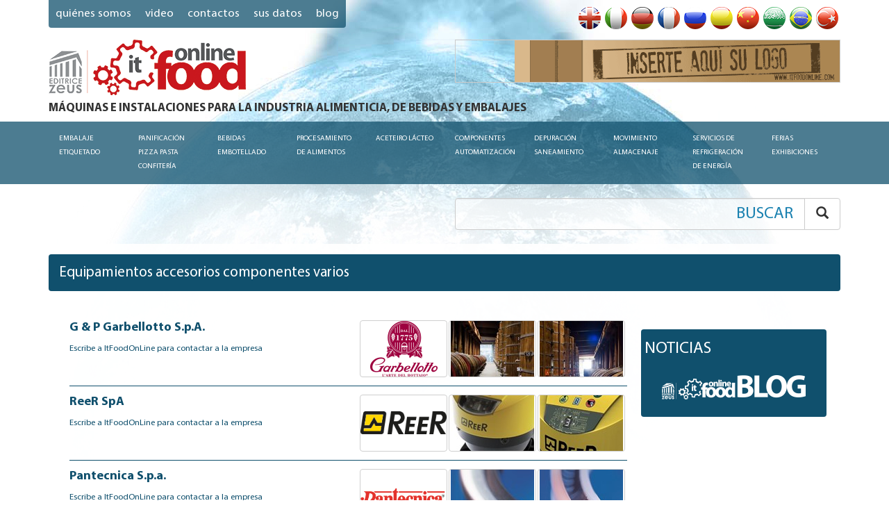

--- FILE ---
content_type: text/html; charset=utf-8
request_url: https://www.itfoodonline.com/es/catalog/bo_attrezzature_accessori_industria_bevande/
body_size: 14601
content:
<!DOCTYPE html>
<html lang=es style="direction: ltr;">
<head>
    <meta charset="utf-8"/>
    <meta http-equiv="Content-Language" content="es" />
    <link rel="alternate" hreflang="en" href="https://www.itfoodonline.com/en" />
    <link rel="alternate" hreflang="it" href="https://www.itfoodonline.com/it" />
    <link rel="alternate" hreflang="de" href="https://www.itfoodonline.com/de" />
    <link rel="alternate" hreflang="fr" href="https://www.itfoodonline.com/fr" />
    <link rel="alternate" hreflang="ru" href="https://www.itfoodonline.com/ru" />
    <link rel="alternate" hreflang="es" href="https://www.itfoodonline.com/es" />
    <link rel="alternate" hreflang="zh-cn" href="https://www.itfoodonline.com/cn" />
    <link rel="alternate" hreflang="ar" href="https://www.itfoodonline.com/ar" />
    <link rel="alternate" hreflang="pt" href="https://www.itfoodonline.com/pt" />
    <link rel="alternate" hreflang="tr" href="https://www.itfoodonline.com/tr" />
    <link rel="alternate" hreflang="x-default" href="https://www.itfoodonline.com/en" />
    <meta http-equiv="x-ua-compatible" content="ie=edge">
    <meta name="viewport" content="width=device-width, initial-scale=1.0"/>
    <meta name="referrer" content="always" />
    <meta name="description" content="MÁQUINAS E INSTALACIONES PARA LA INDUSTRIA ALIMENTICIA, DE BEBIDAS Y EMBALAJES">
    <meta name="HandheldFriendly" content="True"/>
    <title>Equipamientos accesorios componentes varios | ItFoodOnline</title>
    <meta name="author" content="Sonia Bennati - Editrice Zeus" />
    <meta name="copyright" content="Editrice Zeus - tutti i diritti riservati" />
    <meta http-equiv="Reply-to" content="info@editricezeus.com" />
    <meta http-equiv="imagetoolbar" content="no" />
    <meta http-equiv="distribution" content="Global" />
    <meta name="audience" content="All" />
    <meta name="rating" content="General" />
    <meta name="robots" content="follow" />
    <meta name="robots" content="all" />
    <meta name="robots" content="MSN" />
    <meta name="robots" content="Hotbot" />
    <meta name="robots" content="Overture" />
    <meta name="robots" content="Looksmart" />
    <meta name="robots" content="AllTheWeb" />
    <meta name="robots" content="Aladin" />
    <meta name="robots" content="scooter" />
    <meta name="robots" content="Crawler" />
    <meta name="robots" content="Eule-Robot" />
    <meta name="robots" content="excite" />
    <meta name="robots" content="Flipper/1.1" />
    <meta name="robots" content="SmartCrawl" />
    <meta name="robots" content="Motor0.5" />
    <meta name="robots" content="Mariner" />
    <meta name="robots" content="Lycos" />
    <meta name="robots" content="Googlebot/2.1" />
    <meta name="robots" content="arianna.iol.it" />
    <meta name="robots" content="FAST-WebCrawler/3.3" />
    <meta name="ROBOTS" content="INDEX,FOLLOW">
    <meta name="creation_Date" content="" />
    <meta name="revisit-after" content="7 days" />
    <meta name="google-site-verification" content="52EznfHogEmWLZ_pT9K234JCO_gdlAICN56G8G-De2Q" />
    <meta property="og:title" content="Equipamientos accesorios componentes varios | ItFoodOnline" />
    <meta property="og:type" content="website" />
    <meta property="og:url" content="https://www.itfoodonline.com" />
    <meta property="og:image" content="https://www.itfoodonline.com/assets/img/logo-itfoodonline-b.png" />
    <meta property="og:description" content="MÁQUINAS E INSTALACIONES PARA LA INDUSTRIA ALIMENTICIA, DE BEBIDAS Y EMBALAJES" />
    <link rel="apple-touch-icon" sizes="57x57" href="/assets/img/favicon/apple-icon-57x57.png">
    <link rel="apple-touch-icon" sizes="60x60" href="/assets/img/favicon/apple-icon-60x60.png">
    <link rel="apple-touch-icon" sizes="72x72" href="/assets/img/favicon/apple-icon-72x72.png">
    <link rel="apple-touch-icon" sizes="76x76" href="/assets/img/favicon/apple-icon-76x76.png">
    <link rel="apple-touch-icon" sizes="114x114" href="/assets/img/favicon/apple-icon-114x114.png">
    <link rel="apple-touch-icon" sizes="120x120" href="/assets/img/favicon/apple-icon-120x120.png">
    <link rel="apple-touch-icon" sizes="144x144" href="/assets/img/favicon/apple-icon-144x144.png">
    <link rel="apple-touch-icon" sizes="152x152" href="/assets/img/favicon/apple-icon-152x152.png">
    <link rel="apple-touch-icon" sizes="180x180" href="/assets/img/favicon/apple-icon-180x180.png">
    <link rel="icon" type="image/png" sizes="192x192"  href="/assets/img/favicon/android-icon-192x192.png">
    <link rel="icon" type="image/png" sizes="32x32" href="/assets/img/favicon/favicon-32x32.png">
    <link rel="icon" type="image/png" sizes="96x96" href="/assets/img/favicon/favicon-96x96.png">
    <link rel="icon" type="image/png" sizes="16x16" href="/assets/img/favicon/favicon-16x16.png">
    <link rel="manifest" href="/assets/img/favicon/manifest.json">
    <meta name="msapplication-TileColor" content="#ffffff"/>
    <meta name="msapplication-TileImage" content="/assets/img/favicon/ms-icon-144x144.png"/>
    <meta name="theme-color" content="#ffffff"/>
    <link rel="stylesheet" href="/assets/css/portal.css">
    <link rel="stylesheet" href="/assets/css/slick-itfood.css">
    <link rel="stylesheet" href="/assets/css/parsley.css">

    <link rel="next" href="https://www.itfoodonline.com/es/catalog/bo_attrezzature_accessori_industria_bevande/2" />

</head>
<body >
<div id="menu" class="navbar navbar-default" role="navigation">
    <div class="panel-group" id="accordion" role="tablist" aria-multiselectable="true">
        <div class="panel">
            <div class="panel-heading" role="tab" id="heading-packaging">
                <a role="button" data-toggle="collapse" data-parent="#accordion" href="#collapse-packaging"
                   aria-expanded="true" aria-controls="collapse-packaging">
                    Embalaje Etiquetado<span class="caret"></span>
                </a>
            </div>
            <div id="collapse-packaging" class="panel-collapse collapse" role="tabpanel"
                 aria-labelledby="heading-packaging">
                <a href="/es/catalog/packaging/"
                   title="">
                    Embalaje Etiquetado
                </a>
                <ul class="nav">
                    <li>
                        <a href="/es/catalog/pk_etichettatrici-etichette-codifica-stampa/"
                           title="">
                            Etiquetadora - Etiquetas - Codificadores y Impresoras 
                        </a>
                    </li>
                    <li>
                        <a href="/es/catalog/pk_confezionatrici_e_linee_imballaggio/"
                           title="Confeccionadora y líneas, Líneas de Embalaje - Bandas Transportadoras y de Proceso">
                            Confeccionadora y líneas - Bandas Transportadoras y de Proceso
                        </a>
                    </li>
                    <li>
                        <a href="/es/catalog/pk_imballaggio-fine_linea/"
                           title="Embalaje - sistemas integrados para finales de línea - Bandas de proceso y transporte  ">
                            Embalaje - sistemas integrados para finales de línea - Bandas de proceso y transporte  
                        </a>
                    </li>
                    <li>
                        <a href="/es/catalog/pk_dosatrici_e_riempitrici/"
                           title="Dosificadores y Embotelladoras">
                            Dosificadores - Embotelladoras
                        </a>
                    </li>
                    <li>
                        <a href="/es/catalog/pk_contenitori_confezioni_e_film/"
                           title="Recipientes y film  ">
                            Recipientes y film  
                        </a>
                    </li>
                    <li>
                        <a href="/es/catalog/pk_fardellatrici_avvolgitrici/"
                           title="Enfardadoras bobinadoras">
                            Enfardadoras bobinadoras
                        </a>
                    </li>
                    <li>
                        <a href="/es/catalog/pk_pesatura_prezzatura/"
                           title="Instrumentos de pesar - Etiquetadoras de precios">
                            Instrumentos de pesar - Etiquetadoras de precios
                        </a>
                    </li>
                    <li>
                        <a href="/es/catalog/pk_alimentatori-dispensatori-distributori/"
                           title="Los Alimentadores – Dispensadores – Distributori">
                            Los Alimentadores – Dispensadores – Distributori
                        </a>
                    </li>
                </ul>
            </div>
        </div>
        <div class="panel">
            <div class="panel-heading" role="tab" id="heading-pasta_machines">
                <a role="button" data-toggle="collapse" data-parent="#accordion" href="#collapse-pasta_machines"
                   aria-expanded="true" aria-controls="collapse-pasta_machines">
                    Panificación Pizza Pasta Confitería<span class="caret"></span>
                </a>
            </div>
            <div id="collapse-pasta_machines" class="panel-collapse collapse" role="tabpanel"
                 aria-labelledby="heading-pasta_machines">
                <a href="/es/catalog/pasta_machines/"
                   title="Plantas y maquinas por la panificación pasta - reposteria">
                    Panificación Pizza Pasta Confitería
                </a>
                <ul class="nav">
                    <li>
                        <a href="/es/catalog/pm_macchine_panificazione-pizza/"
                           title="Máquinas panificación - pizza">
                            Máquinas panificación - pizza
                        </a>
                    </li>
                    <li>
                        <a href="/es/catalog/pm_macchine_pasta/"
                           title="Máquinas pasta">
                            Máquinas pasta
                        </a>
                    </li>
                    <li>
                        <a href="/es/catalog/pm_macchine_cioccolato_e_pasticceria/"
                           title="Máquinas chocolate y repostería">
                            Máquinas chocolate y repostería
                        </a>
                    </li>
                    <li>
                        <a href="/es/catalog/pm_forni_pane_pasticceria/"
                           title="Hornos para panificación y pastelería - bandas de proceso y transporte ">
                            Hornos para panificación, pizza y pastelería - bandas de proceso y transporte
                        </a>
                    </li>
                    <li>
                        <a href="/es/catalog/pm_attrezzature_pane_pasta_pizza_dolci/"
                           title="Equipamiento para pan pasta pizza dulces - bandas de proceso y transporte ">
                            Equipamiento para pan pasta pizza dulces - bandas de proceso y transporte 
                        </a>
                    </li>
                    <li>
                        <a href="/es/catalog/pm_molitoria_silos/"
                           title="Moledoras depositos">
                            Moledoras depositos
                        </a>
                    </li>
                    <li>
                        <a href="/es/catalog/pm_confezionatrici_pane_pasta/"
                           title="Máquinas para embalaje de pan, pasta y confitería">
                            Máquinas para embalaje de pan, pasta y confitería
                        </a>
                    </li>
                    <li>
                        <a href="/es/catalog/pm_dosatrici_riempitrici/"
                           title="Dosificadores y embotelladoras">
                            Dosificadores y embotelladoras
                        </a>
                    </li>
                    <li>
                        <a href="/es/catalog/pm_macchine_e_semilavorati_per_la_gelateria/"
                           title="Maquinarias - ingredientes - materias primas para el gelato artesanal">
                            Maquinarias - ingredientes - materias primas para el gelato artesanal
                        </a>
                    </li>
                    <li>
                        <a href="/es/catalog/pastadies/"
                           title="Pasta trefilas">
                            Pasta trefilas
                        </a>
                    </li>
                </ul>
            </div>
        </div>
        <div class="panel">
            <div class="panel-heading" role="tab" id="heading-bottling">
                <a role="button" data-toggle="collapse" data-parent="#accordion" href="#collapse-bottling"
                   aria-expanded="true" aria-controls="collapse-bottling">
                    Bebidas Embotellado<span class="caret"></span>
                </a>
            </div>
            <div id="collapse-bottling" class="panel-collapse collapse" role="tabpanel"
                 aria-labelledby="heading-bottling">
                <a href="/es/catalog/bottling/"
                   title="Bebidas - Embotellado">
                    Bebidas Embotellado
                </a>
                <ul class="nav">
                    <li>
                        <a href="/es/catalog/bo_impianti_imbottigliamento/"
                           title="Equipos de embotellamiento - 
maquinas para embottellar ">
                            Equipos de embotellamiento - maquinas para embottellar  
                        </a>
                    </li>
                    <li>
                        <a href="/es/catalog/bo_riempitrici_tappatrici_tappi/"
                           title="Embotelladoras tapadoras , tapónes
llenadoras">
                            Embotelladoras tapadoras , tapónes
                        </a>
                    </li>
                    <li>
                        <a href="/es/catalog/bo_pastorizzatori-pigiatrici-presse/"
                           title="Pisadoras - Pasteurizadores - Prensas">
                            Pisadoras - Pasteurizadores - Prensas
                        </a>
                    </li>
                    <li>
                        <a href="/es/catalog/bo_impianti_di_vinificazione_enologia/"
                           title="Equipos y Plantas de Vinificación enología - fermentador – coadiuvante">
                            Equipos  vinificación enología - fermentador – coadiuvante
                        </a>
                    </li>
                    <li>
                        <a href="/es/catalog/bo_silos-serbatoi-botti-bottiglie/"
                           title="Depositos - Tanques - barriles - Cubas - Botellas">
                            Depositos - Tanques - barriles - Cubas - Botellas
                        </a>
                    </li>
                    <li>
                        <a href="/es/catalog/bo_pompe_raccorderie_e_silos_inox/"
                           title="Bombas, válvulas, tuberías y depositos inoxidable - bombas y griferia">
                            Bombas, válvulas, tuberías y depositos inoxidable - bombas y griferia
                        </a>
                    </li>
                    <li>
                        <a href="/es/catalog/bo_attrezzature_accessori_industria_bevande/"
                           title="Equipamientos accesorios componentes varios">
                            Equipamientos accesorios componentes varios
                        </a>
                    </li>
                    <li>
                        <a href="/es/catalog/bo_confezionamento_bottiglie_lattine/"
                           title="Envases para bebidas - Botellas - Latas - Etiquetadoras">
                            Envases para bebidas - Botellas - Latas - Etiquetadoras
                        </a>
                    </li>
                    <li>
                        <a href="/es/catalog/bo_strumentazione_analisi_controllo/"
                           title="Instrumentos de medida y control">
                            Instrumentos de medida y control
                        </a>
                    </li>
                </ul>
            </div>
        </div>
        <div class="panel">
            <div class="panel-heading" role="tab" id="heading-preserving">
                <a role="button" data-toggle="collapse" data-parent="#accordion" href="#collapse-preserving"
                   aria-expanded="true" aria-controls="collapse-preserving">
                    Procesamiento de alimentos<span class="caret"></span>
                </a>
            </div>
            <div id="collapse-preserving" class="panel-collapse collapse" role="tabpanel"
                 aria-labelledby="heading-preserving">
                <a href="/es/catalog/preserving/"
                   title="Procesamiento de alimentos">
                    Procesamiento de alimentos
                </a>
                <ul class="nav">
                    <li>
                        <a href="/es/catalog/pr_macchine_lavorazione_ortaggi/"
                           title="Máquinas producciones hortalizas">
                            Máquinas producciones hortalizas
                        </a>
                    </li>
                    <li>
                        <a href="/es/catalog/pr_macchine_lavorazione_frutta/"
                           title="Máquinas producciones frutas">
                            Máquinas producciones frutas
                        </a>
                    </li>
                    <li>
                        <a href="/es/catalog/pr_macchine_lavorazione_carne/"
                           title="Máquinas producciones carne">
                            Máquinas producciones carne
                        </a>
                    </li>
                    <li>
                        <a href="/es/catalog/pr_attrezzature_componenti_ortaggi/"
                           title="Equipamiento componentes hortalizas - bandas de proceso y transporte ">
                            Equipamiento componentes hortalizas - bandas de proceso y transporte 
                        </a>
                    </li>
                    <li>
                        <a href="/es/catalog/pr_attrezzature_componenti_carne/"
                           title="Equipamiento componentes carnes">
                            Equipamiento componentes carnes
                        </a>
                    </li>
                    <li>
                        <a href="/es/catalog/pr_strumentazione_analisi_controllo/"
                           title="Instrumentos de medida y control">
                            Instrumentos de medida y control
                        </a>
                    </li>
                    <li>
                        <a href="/es/catalog/pr_confezionamento_etichettatrici_frutta_carne/"
                           title="Embalaje - etiquetaje - embotellado">
                            Embalaje - etiquetaje - embotellado
                        </a>
                    </li>
                    <li>
                        <a href="/es/catalog/pr_linee_complete_per_l&#x27;industria_conserviera/"
                           title="Lìneas completas para la industria  conservera">
                            Lìneas completas para la industria  conservera
                        </a>
                    </li>
                    <li>
                        <a href="/es/catalog/pr_caldaie_cuocitori/"
                           title="Calderas de vapor ">
                            Calderas de vapor 
                        </a>
                    </li>
                    <li>
                        <a href="/es/catalog/pr_coffee_and_tea_plants/"
                           title="Equipos para la industria del café y del té">
                            Equipos para la industria del café y del té
                        </a>
                    </li>
                </ul>
            </div>
        </div>
        <div class="panel">
            <div class="panel-heading" role="tab" id="heading-oil_dairy">
                <a role="button" data-toggle="collapse" data-parent="#accordion" href="#collapse-oil_dairy"
                   aria-expanded="true" aria-controls="collapse-oil_dairy">
                    Aceteiro lácteo<span class="caret"></span>
                </a>
            </div>
            <div id="collapse-oil_dairy" class="panel-collapse collapse" role="tabpanel"
                 aria-labelledby="heading-oil_dairy">
                <a href="/es/catalog/oil_dairy/"
                   title="Aceite productos lácteos">
                    Aceteiro lácteo
                </a>
                <ul class="nav">
                    <li>
                        <a href="/es/catalog/od_macchine_olearie/"
                           title="Máquinas de aceites">
                            Máquinas de aceites
                        </a>
                    </li>
                    <li>
                        <a href="/es/catalog/od_macchine_lattiero-caseario/"
                           title="Máquinas lecheros - caseosos">
                            Máquinas lecheros - caseosos
                        </a>
                    </li>
                    <li>
                        <a href="/es/catalog/od_attrezzature_e_contenitori/"
                           title="Equipamiento y recipientes">
                            Equipamiento y recipientes
                        </a>
                    </li>
                    <li>
                        <a href="/es/catalog/od_strumentazione_analisi_controllo/"
                           title="Instrumentos de medida y control">
                            Instrumentos de medida y control
                        </a>
                    </li>
                    <li>
                        <a href="/es/catalog/od_confezionamento_etichettatrici/"
                           title="Embalaje y etiquetaje de productos Lácteos">
                            Embalaje y etiquetaje de productos Lácteos
                        </a>
                    </li>
                    <li>
                        <a href="/es/catalog/od_imbottigliamento_latte_olio/"
                           title="Plantas embotelladoras para aceite y leche">
                            Plantas embotelladoras para aceite y leche
                        </a>
                    </li>
                </ul>
            </div>
        </div>
        <div class="panel">
            <div class="panel-heading" role="tab" id="heading-automation">
                <a role="button" data-toggle="collapse" data-parent="#accordion" href="#collapse-automation"
                   aria-expanded="true" aria-controls="collapse-automation">
                    Componentes Automatización<span class="caret"></span>
                </a>
            </div>
            <div id="collapse-automation" class="panel-collapse collapse" role="tabpanel"
                 aria-labelledby="heading-automation">
                <a href="/es/catalog/automation/"
                   title="Componentes industriales – Automatización - Microelectrónica">
                    Componentes Automatización
                </a>
                <ul class="nav">
                    <li>
                        <a href="/es/catalog/au_componenti_meccanici/"
                           title="Componentes mecánicos">
                            Componentes mecánicos
                        </a>
                    </li>
                    <li>
                        <a href="/es/catalog/au_componenti_automazione/"
                           title="Componentes - automatización">
                            Componentes - automatización
                        </a>
                    </li>
                    <li>
                        <a href="/es/catalog/au_elettronica_e_microelettronica/"
                           title="Electrónica y microelectrónica">
                            Electrónica y microelectrónica
                        </a>
                    </li>
                    <li>
                        <a href="/es/catalog/au_strumenti_di_misura_e_controllo/"
                           title="Instrumentos de medida y control">
                            Instrumentos de medida y control
                        </a>
                    </li>
                    <li>
                        <a href="/es/catalog/au_software_e_hardware/"
                           title="Software y  hardware">
                            Software y  hardware
                        </a>
                    </li>
                </ul>
            </div>
        </div>
        <div class="panel">
            <div class="panel-heading" role="tab" id="heading-cleaning">
                <a role="button" data-toggle="collapse" data-parent="#accordion" href="#collapse-cleaning"
                   aria-expanded="true" aria-controls="collapse-cleaning">
                    Depuración Saneamiento<span class="caret"></span>
                </a>
            </div>
            <div id="collapse-cleaning" class="panel-collapse collapse" role="tabpanel"
                 aria-labelledby="heading-cleaning">
                <a href="/es/catalog/cleaning/"
                   title="Limpieza – Depuración - Saneamiento Industrial">
                    Depuración Saneamiento
                </a>
                <ul class="nav">
                    <li>
                        <a href="/es/catalog/cl_sanificazione_industriale/"
                           title="Esterilización industriales">
                            Esterilización industriales
                        </a>
                    </li>
                    <li>
                        <a href="/es/catalog/cl_macchine_pulizia_industriale/"
                           title="Máquinas limpieza">
                            Máquinas limpieza
                        </a>
                    </li>
                    <li>
                        <a href="/es/catalog/cl_attrezzature_per_igiene/"
                           title="Equipamiento para higiene">
                            Equipamiento para higiene
                        </a>
                    </li>
                    <li>
                        <a href="/es/catalog/cl_riempitrici_dosatrici/"
                           title="Dosificadores y Embotelladoras">
                            Dosificadores y Embotelladoras
                        </a>
                    </li>
                    <li>
                        <a href="/es/catalog/cl_prodotti_detergenti/"
                           title="Productos detergentes">
                            Productos detergentes
                        </a>
                    </li>
                    <li>
                        <a href="/es/catalog/cl_depurazione_industriale/"
                           title="Depuración industriales">
                            Depuración industriales
                        </a>
                    </li>
                    <li>
                        <a href="/es/catalog/cl_pavimentazioni_drenaggio/"
                           title="Revestimientos - drenaje">
                            Revestimientos - drenaje
                        </a>
                    </li>
                    <li>
                        <a href="/es/catalog/cl_trattamento_acque/"
                           title="">
                            Tratamiento de agua
                        </a>
                    </li>
                </ul>
            </div>
        </div>
        <div class="panel">
            <div class="panel-heading" role="tab" id="heading-handling">
                <a role="button" data-toggle="collapse" data-parent="#accordion" href="#collapse-handling"
                   aria-expanded="true" aria-controls="collapse-handling">
                    Movimiento Almacenaje<span class="caret"></span>
                </a>
            </div>
            <div id="collapse-handling" class="panel-collapse collapse" role="tabpanel"
                 aria-labelledby="heading-handling">
                <a href="/es/catalog/handling/"
                   title="Transporte – Movimiento - Almacenaje">
                    Movimiento Almacenaje
                </a>
                <ul class="nav">
                    <li>
                        <a href="/es/catalog/ha_stoccaggio/"
                           title="Almacenaje - volteadores  y cambiadores de pilas">
                            Almacenaje - volteadores  y cambiadores de pilas
                        </a>
                    </li>
                    <li>
                        <a href="/es/catalog/ha_nastri_rulli_trasportatori/"
                           title="Cintas rodillos transportadoras - Cintas modulares, Cadenas - bandas de proceso y transporte">
                            Cintas rodillos transportadoras - Cintas modulares, Cadenas
                        </a>
                    </li>
                    <li>
                        <a href="/es/catalog/ha_trasporto_sollevamento/"
                           title="Transporte de levantamiento">
                            Transporte de levantamiento
                        </a>
                    </li>
                    <li>
                        <a href="/es/catalog/ha_antinfortunistica/"
                           title="Prevención de accidentes">
                            Prevención de accidentes
                        </a>
                    </li>
                    <li>
                        <a href="/es/catalog/ha_porte_rampe/"
                           title="Puertas rampa">
                            Puertas rampa
                        </a>
                    </li>
                    <li>
                        <a href="/es/catalog/ha_fine_linea/"
                           title="Fin de linea">
                            Fin de linea
                        </a>
                    </li>
                    <li>
                        <a href="/es/catalog/ha_pavimentazioni_drenaggio/"
                           title="Revestimientos - drenaje">
                            Revestimientos - drenaje
                        </a>
                    </li>
                </ul>
            </div>
        </div>
        <div class="panel">
            <div class="panel-heading" role="tab" id="heading-refrigerazione">
                <a role="button" data-toggle="collapse" data-parent="#accordion" href="#collapse-refrigerazione"
                   aria-expanded="true" aria-controls="collapse-refrigerazione">
                    Servicios De Refrigeración De Energía<span class="caret"></span>
                </a>
            </div>
            <div id="collapse-refrigerazione" class="panel-collapse collapse" role="tabpanel"
                 aria-labelledby="heading-refrigerazione">
                <a href="/es/catalog/refrigerazione/"
                   title="Refrigeración - otros servicios">
                    Servicios De Refrigeración De Energía
                </a>
                <ul class="nav">
                    <li>
                        <a href="/es/catalog/re_caldaie_cuocitori/"
                           title="Calderas de vapor - hornos ">
                            Calderas de vapor - hornos 
                        </a>
                    </li>
                    <li>
                        <a href="/es/catalog/re_celle-impianti/"
                           title="celda - equipo">
                            celda - equipo
                        </a>
                    </li>
                    <li>
                        <a href="/es/catalog/re_controllo_temperatura/"
                           title="control temperatura">
                            control temperatura
                        </a>
                    </li>
                    <li>
                        <a href="/es/catalog/re_certificazioni/"
                           title="certificados">
                            certificados
                        </a>
                    </li>
                    <li>
                        <a href="/es/catalog/re_richieste_di_macchine_e_impianti_nuovi_e_usati/"
                           title="Solicitudes de maquinaria y plantas industriales nuevas y usadas">
                            Solicitudes de maquinaria y plantas industriales nuevas y usadas
                        </a>
                    </li>
                    <li>
                        <a href="/es/catalog/re_offerte_di_macchine_e_impianti_nuovi_e_usati/"
                           title="Ofertas de maquinaria y plantas industriales nuevas y usadas">
                            Ofertas de maquinaria y plantas industriales nuevas y usadas
                        </a>
                    </li>
                    <li>
                        <a href="/es/catalog/re_cogenerazione_biomasse/"
                           title="Biomasa, cogeneración">
                            Biomasa, cogeneración
                        </a>
                    </li>
                </ul>
            </div>
        </div>
        <div class="panel">
            <div class="panel-heading" role="tab" id="heading-fairs">
                <a role="button" data-toggle="collapse" data-parent="#accordion" href="#collapse-fairs"
                   aria-expanded="true" aria-controls="collapse-fairs">
                    Ferias Exhibiciones<span class="caret"></span>
                </a>
            </div>
            <div id="collapse-fairs" class="panel-collapse collapse" role="tabpanel"
                 aria-labelledby="heading-fairs">
                <a href="/es/catalog/fairs/"
                   title="Ferias - Exhibiciones">
                    Ferias Exhibiciones
                </a>
            </div>
        </div>
    </div>
</div><header id="header" class="header wrap push">
    <div class="container">
        <div class="row">
            <div class="col-xs-6">
                <div class="navbar-default">
                    <a class="categories-toggle navbar-toggle">
                        <span class="sr-only">Toggle navigation</span>
                        <span class="icon-bar"></span>
                        <span class="icon-bar"></span>
                        <span class="icon-bar"></span>
                    </a>
                </div>
                <div class="hidden-xs hidden-sm">
                    <ul class="nav navbar-nav navbar-default navbar-left navbar-static-pages">
                        <li><a href="/es/about us">QUIÉNES SOMOS</a></li>
                        <li><a href="/es/video">VIDEO</a></li>
                        <li><a href="/es/contacts">CONTACTOS</a></li>
                        <li><a href="/es/personalinfo">SUS DATOS</a></li>
                        <li><a href="/blog/">blog</a></li>
                    </ul>
                </div>
            </div>
            <div class="col-xs-6">
                <nav class="navbar navbar-default navbar-languages">
                    <div class="navbar-header">
                        <button type="button" class="navbar-toggle collapsed" data-toggle="collapse"
                                data-target="#bs-languages-navbar-collapse" aria-expanded="false">
                            <span class="sr-only">Toggle navigation</span>
                            <span class="icon-bar"></span>
                            <span class="icon-bar"></span>
                            <span class="icon-bar"></span>
                        </button>
                        <span class="navbar-brand">seleccione el idioma</span>
                    </div>
                    <div class="collapse navbar-collapse" id="bs-languages-navbar-collapse">
                        <ul class="nav navbar-nav navbar-right">
                            <li class="nav-language-item">
                                <a href="/en" title="English">
                                    <img src="/assets/img/flags/flag_en.png" alt="English"/>
                                    <span class="hidden-md hidden-lg">English</span>
                                </a>
                            </li>
                            <li class="nav-language-item">
                                <a href="/it" title="Italiano">
                                    <img src="/assets/img/flags/flag_it.png" alt="Italiano"/>
                                    <span class="hidden-md hidden-lg">Italiano</span>
                                </a>
                            </li>
                            <li class="nav-language-item">
                                <a href="/de" title="Deutsche">
                                    <img src="/assets/img/flags/flag_de.png" alt="Deutsche"/>
                                    <span class="hidden-md hidden-lg">Deutsche</span>
                                </a>
                            </li>
                            <li class="nav-language-item">
                                <a href="/fr" title="Francaise">
                                    <img src="/assets/img/flags/flag_fr.png" alt="Francaise"/>
                                    <span class="hidden-md hidden-lg">Francaise</span>
                                </a>
                            </li>
                            <li class="nav-language-item">
                                <a href="/ru" title="Русский">
                                    <img src="/assets/img/flags/flag_ru.png" alt="Русский"/>
                                    <span class="hidden-md hidden-lg">Русский</span>
                                </a>
                            </li>
                            <li class="nav-language-item">
                                <a href="/es" title="Español">
                                    <img src="/assets/img/flags/flag_es.png" alt="Español"/>
                                    <span class="hidden-md hidden-lg">Español</span>
                                </a>
                            </li>
                            <li class="nav-language-item">
                                <a href="/cn" title="语言译者">
                                    <img src="/assets/img/flags/flag_cn.png" alt="语言译者"/>
                                    <span class="hidden-md hidden-lg">语言译者</span>
                                </a>
                            </li>
                            <li class="nav-language-item">
                                <a href="/ar" title="Arabic">
                                    <img src="/assets/img/flags/flag_ar.png" alt="Arabic"/>
                                    <span class="hidden-md hidden-lg">Arabic</span>
                                </a>
                            </li>
                            <li class="nav-language-item">
                                <a href="/pt" title="Portugués">
                                    <img src="/assets/img/flags/flag_pt.png" alt="Portugués"/>
                                    <span class="hidden-md hidden-lg">Portugués</span>
                                </a>
                            </li>
                            <li class="nav-language-item">
                                <a href="/tr" title="Türkçe">
                                    <img src="/assets/img/flags/flag_tr.png" alt="Türkçe"/>
                                    <span class="hidden-md hidden-lg">Türkçe</span>
                                </a>
                            </li>
                        </ul>
                    </div><!-- /.navbar-collapse -->
                </nav>            </div>
        </div>
        <div class="row">
            <div class="col-xs-12 col-sm-6">
                <div class="logo">
                    <a href="/es"><img src="/assets/img/logo-itfoodonline.png" alt="MÁQUINAS E INSTALACIONES PARA LA INDUSTRIA ALIMENTICIA, DE BEBIDAS Y EMBALAJES"></a>
                </div>            </div>
            <div class="col-xs-12 col-sm-6">
                <div class="header-top-banner">
                    <img src='/es/banner/undefined/top/BANNER_INSERISCI_LOGO_ES.gif' alt='Por Defecto Banner' />
                </div>
            </div>
        </div>
        <div class="row">
            <div class="col-xs-12">
                <h4 class="site-title">MÁQUINAS E INSTALACIONES PARA LA INDUSTRIA ALIMENTICIA, DE BEBIDAS Y EMBALAJES</h4>
            </div>
        </div>
    </div>
    <div class="navbar navbar-default navbar-categories hidden-xs hidden-sm" role="navigation">
        <div class="container">
            <ul class="nav navbar-nav">
                <li class="dropdown navbar-categories-item">
                    <a href="/es/catalog/packaging"
                       title="">
                        Embalaje Etiquetado
                    </a>
                    <ul class="dropdown-menu">
                        <li>
                            <a href="/es/catalog/pk_etichettatrici-etichette-codifica-stampa"
                               title="">
                                Etiquetadora - Etiquetas - Codificadores y Impresoras 
                            </a>
                        </li>
                        <li>
                            <a href="/es/catalog/pk_confezionatrici_e_linee_imballaggio"
                               title="Confeccionadora y líneas, Líneas de Embalaje - Bandas Transportadoras y de Proceso">
                                Confeccionadora y líneas - Bandas Transportadoras y de Proceso
                            </a>
                        </li>
                        <li>
                            <a href="/es/catalog/pk_imballaggio-fine_linea"
                               title="Embalaje - sistemas integrados para finales de línea - Bandas de proceso y transporte  ">
                                Embalaje - sistemas integrados para finales de línea - Bandas de proceso y transporte  
                            </a>
                        </li>
                        <li>
                            <a href="/es/catalog/pk_dosatrici_e_riempitrici"
                               title="Dosificadores y Embotelladoras">
                                Dosificadores - Embotelladoras
                            </a>
                        </li>
                        <li>
                            <a href="/es/catalog/pk_contenitori_confezioni_e_film"
                               title="Recipientes y film  ">
                                Recipientes y film  
                            </a>
                        </li>
                        <li>
                            <a href="/es/catalog/pk_fardellatrici_avvolgitrici"
                               title="Enfardadoras bobinadoras">
                                Enfardadoras bobinadoras
                            </a>
                        </li>
                        <li>
                            <a href="/es/catalog/pk_pesatura_prezzatura"
                               title="Instrumentos de pesar - Etiquetadoras de precios">
                                Instrumentos de pesar - Etiquetadoras de precios
                            </a>
                        </li>
                        <li>
                            <a href="/es/catalog/pk_alimentatori-dispensatori-distributori"
                               title="Los Alimentadores – Dispensadores – Distributori">
                                Los Alimentadores – Dispensadores – Distributori
                            </a>
                        </li>
                    </ul>
                </li>
                <li class="dropdown navbar-categories-item">
                    <a href="/es/catalog/pasta_machines"
                       title="Plantas y maquinas por la panificación pasta - reposteria">
                        Panificación Pizza Pasta Confitería
                    </a>
                    <ul class="dropdown-menu">
                        <li>
                            <a href="/es/catalog/pm_macchine_panificazione-pizza"
                               title="Máquinas panificación - pizza">
                                Máquinas panificación - pizza
                            </a>
                        </li>
                        <li>
                            <a href="/es/catalog/pm_macchine_pasta"
                               title="Máquinas pasta">
                                Máquinas pasta
                            </a>
                        </li>
                        <li>
                            <a href="/es/catalog/pm_macchine_cioccolato_e_pasticceria"
                               title="Máquinas chocolate y repostería">
                                Máquinas chocolate y repostería
                            </a>
                        </li>
                        <li>
                            <a href="/es/catalog/pm_forni_pane_pasticceria"
                               title="Hornos para panificación y pastelería - bandas de proceso y transporte ">
                                Hornos para panificación, pizza y pastelería - bandas de proceso y transporte
                            </a>
                        </li>
                        <li>
                            <a href="/es/catalog/pm_attrezzature_pane_pasta_pizza_dolci"
                               title="Equipamiento para pan pasta pizza dulces - bandas de proceso y transporte ">
                                Equipamiento para pan pasta pizza dulces - bandas de proceso y transporte 
                            </a>
                        </li>
                        <li>
                            <a href="/es/catalog/pm_molitoria_silos"
                               title="Moledoras depositos">
                                Moledoras depositos
                            </a>
                        </li>
                        <li>
                            <a href="/es/catalog/pm_confezionatrici_pane_pasta"
                               title="Máquinas para embalaje de pan, pasta y confitería">
                                Máquinas para embalaje de pan, pasta y confitería
                            </a>
                        </li>
                        <li>
                            <a href="/es/catalog/pm_dosatrici_riempitrici"
                               title="Dosificadores y embotelladoras">
                                Dosificadores y embotelladoras
                            </a>
                        </li>
                        <li>
                            <a href="/es/catalog/pm_macchine_e_semilavorati_per_la_gelateria"
                               title="Maquinarias - ingredientes - materias primas para el gelato artesanal">
                                Maquinarias - ingredientes - materias primas para el gelato artesanal
                            </a>
                        </li>
                        <li>
                            <a href="/es/catalog/pastadies"
                               title="Pasta trefilas">
                                Pasta trefilas
                            </a>
                        </li>
                    </ul>
                </li>
                <li class="dropdown navbar-categories-item">
                    <a href="/es/catalog/bottling"
                       title="Bebidas - Embotellado">
                        Bebidas Embotellado
                    </a>
                    <ul class="dropdown-menu">
                        <li>
                            <a href="/es/catalog/bo_impianti_imbottigliamento"
                               title="Equipos de embotellamiento - 
    maquinas para embottellar ">
                                Equipos de embotellamiento - maquinas para embottellar  
                            </a>
                        </li>
                        <li>
                            <a href="/es/catalog/bo_riempitrici_tappatrici_tappi"
                               title="Embotelladoras tapadoras , tapónes
    llenadoras">
                                Embotelladoras tapadoras , tapónes
                            </a>
                        </li>
                        <li>
                            <a href="/es/catalog/bo_pastorizzatori-pigiatrici-presse"
                               title="Pisadoras - Pasteurizadores - Prensas">
                                Pisadoras - Pasteurizadores - Prensas
                            </a>
                        </li>
                        <li>
                            <a href="/es/catalog/bo_impianti_di_vinificazione_enologia"
                               title="Equipos y Plantas de Vinificación enología - fermentador – coadiuvante">
                                Equipos  vinificación enología - fermentador – coadiuvante
                            </a>
                        </li>
                        <li>
                            <a href="/es/catalog/bo_silos-serbatoi-botti-bottiglie"
                               title="Depositos - Tanques - barriles - Cubas - Botellas">
                                Depositos - Tanques - barriles - Cubas - Botellas
                            </a>
                        </li>
                        <li>
                            <a href="/es/catalog/bo_pompe_raccorderie_e_silos_inox"
                               title="Bombas, válvulas, tuberías y depositos inoxidable - bombas y griferia">
                                Bombas, válvulas, tuberías y depositos inoxidable - bombas y griferia
                            </a>
                        </li>
                        <li>
                            <a href="/es/catalog/bo_attrezzature_accessori_industria_bevande"
                               title="Equipamientos accesorios componentes varios">
                                Equipamientos accesorios componentes varios
                            </a>
                        </li>
                        <li>
                            <a href="/es/catalog/bo_confezionamento_bottiglie_lattine"
                               title="Envases para bebidas - Botellas - Latas - Etiquetadoras">
                                Envases para bebidas - Botellas - Latas - Etiquetadoras
                            </a>
                        </li>
                        <li>
                            <a href="/es/catalog/bo_strumentazione_analisi_controllo"
                               title="Instrumentos de medida y control">
                                Instrumentos de medida y control
                            </a>
                        </li>
                    </ul>
                </li>
                <li class="dropdown navbar-categories-item">
                    <a href="/es/catalog/preserving"
                       title="Procesamiento de alimentos">
                        Procesamiento de alimentos
                    </a>
                    <ul class="dropdown-menu">
                        <li>
                            <a href="/es/catalog/pr_macchine_lavorazione_ortaggi"
                               title="Máquinas producciones hortalizas">
                                Máquinas producciones hortalizas
                            </a>
                        </li>
                        <li>
                            <a href="/es/catalog/pr_macchine_lavorazione_frutta"
                               title="Máquinas producciones frutas">
                                Máquinas producciones frutas
                            </a>
                        </li>
                        <li>
                            <a href="/es/catalog/pr_macchine_lavorazione_carne"
                               title="Máquinas producciones carne">
                                Máquinas producciones carne
                            </a>
                        </li>
                        <li>
                            <a href="/es/catalog/pr_attrezzature_componenti_ortaggi"
                               title="Equipamiento componentes hortalizas - bandas de proceso y transporte ">
                                Equipamiento componentes hortalizas - bandas de proceso y transporte 
                            </a>
                        </li>
                        <li>
                            <a href="/es/catalog/pr_attrezzature_componenti_carne"
                               title="Equipamiento componentes carnes">
                                Equipamiento componentes carnes
                            </a>
                        </li>
                        <li>
                            <a href="/es/catalog/pr_strumentazione_analisi_controllo"
                               title="Instrumentos de medida y control">
                                Instrumentos de medida y control
                            </a>
                        </li>
                        <li>
                            <a href="/es/catalog/pr_confezionamento_etichettatrici_frutta_carne"
                               title="Embalaje - etiquetaje - embotellado">
                                Embalaje - etiquetaje - embotellado
                            </a>
                        </li>
                        <li>
                            <a href="/es/catalog/pr_linee_complete_per_l&#x27;industria_conserviera"
                               title="Lìneas completas para la industria  conservera">
                                Lìneas completas para la industria  conservera
                            </a>
                        </li>
                        <li>
                            <a href="/es/catalog/pr_caldaie_cuocitori"
                               title="Calderas de vapor ">
                                Calderas de vapor 
                            </a>
                        </li>
                        <li>
                            <a href="/es/catalog/pr_coffee_and_tea_plants"
                               title="Equipos para la industria del café y del té">
                                Equipos para la industria del café y del té
                            </a>
                        </li>
                    </ul>
                </li>
                <li class="dropdown navbar-categories-item">
                    <a href="/es/catalog/oil_dairy"
                       title="Aceite productos lácteos">
                        Aceteiro lácteo
                    </a>
                    <ul class="dropdown-menu">
                        <li>
                            <a href="/es/catalog/od_macchine_olearie"
                               title="Máquinas de aceites">
                                Máquinas de aceites
                            </a>
                        </li>
                        <li>
                            <a href="/es/catalog/od_macchine_lattiero-caseario"
                               title="Máquinas lecheros - caseosos">
                                Máquinas lecheros - caseosos
                            </a>
                        </li>
                        <li>
                            <a href="/es/catalog/od_attrezzature_e_contenitori"
                               title="Equipamiento y recipientes">
                                Equipamiento y recipientes
                            </a>
                        </li>
                        <li>
                            <a href="/es/catalog/od_strumentazione_analisi_controllo"
                               title="Instrumentos de medida y control">
                                Instrumentos de medida y control
                            </a>
                        </li>
                        <li>
                            <a href="/es/catalog/od_confezionamento_etichettatrici"
                               title="Embalaje y etiquetaje de productos Lácteos">
                                Embalaje y etiquetaje de productos Lácteos
                            </a>
                        </li>
                        <li>
                            <a href="/es/catalog/od_imbottigliamento_latte_olio"
                               title="Plantas embotelladoras para aceite y leche">
                                Plantas embotelladoras para aceite y leche
                            </a>
                        </li>
                    </ul>
                </li>
                <li class="dropdown navbar-categories-item">
                    <a href="/es/catalog/automation"
                       title="Componentes industriales – Automatización - Microelectrónica">
                        Componentes Automatización
                    </a>
                    <ul class="dropdown-menu">
                        <li>
                            <a href="/es/catalog/au_componenti_meccanici"
                               title="Componentes mecánicos">
                                Componentes mecánicos
                            </a>
                        </li>
                        <li>
                            <a href="/es/catalog/au_componenti_automazione"
                               title="Componentes - automatización">
                                Componentes - automatización
                            </a>
                        </li>
                        <li>
                            <a href="/es/catalog/au_elettronica_e_microelettronica"
                               title="Electrónica y microelectrónica">
                                Electrónica y microelectrónica
                            </a>
                        </li>
                        <li>
                            <a href="/es/catalog/au_strumenti_di_misura_e_controllo"
                               title="Instrumentos de medida y control">
                                Instrumentos de medida y control
                            </a>
                        </li>
                        <li>
                            <a href="/es/catalog/au_software_e_hardware"
                               title="Software y  hardware">
                                Software y  hardware
                            </a>
                        </li>
                    </ul>
                </li>
                <li class="dropdown navbar-categories-item">
                    <a href="/es/catalog/cleaning"
                       title="Limpieza – Depuración - Saneamiento Industrial">
                        Depuración Saneamiento
                    </a>
                    <ul class="dropdown-menu">
                        <li>
                            <a href="/es/catalog/cl_sanificazione_industriale"
                               title="Esterilización industriales">
                                Esterilización industriales
                            </a>
                        </li>
                        <li>
                            <a href="/es/catalog/cl_macchine_pulizia_industriale"
                               title="Máquinas limpieza">
                                Máquinas limpieza
                            </a>
                        </li>
                        <li>
                            <a href="/es/catalog/cl_attrezzature_per_igiene"
                               title="Equipamiento para higiene">
                                Equipamiento para higiene
                            </a>
                        </li>
                        <li>
                            <a href="/es/catalog/cl_riempitrici_dosatrici"
                               title="Dosificadores y Embotelladoras">
                                Dosificadores y Embotelladoras
                            </a>
                        </li>
                        <li>
                            <a href="/es/catalog/cl_prodotti_detergenti"
                               title="Productos detergentes">
                                Productos detergentes
                            </a>
                        </li>
                        <li>
                            <a href="/es/catalog/cl_depurazione_industriale"
                               title="Depuración industriales">
                                Depuración industriales
                            </a>
                        </li>
                        <li>
                            <a href="/es/catalog/cl_pavimentazioni_drenaggio"
                               title="Revestimientos - drenaje">
                                Revestimientos - drenaje
                            </a>
                        </li>
                        <li>
                            <a href="/es/catalog/cl_trattamento_acque"
                               title="">
                                Tratamiento de agua
                            </a>
                        </li>
                    </ul>
                </li>
                <li class="dropdown navbar-categories-item">
                    <a href="/es/catalog/handling"
                       title="Transporte – Movimiento - Almacenaje">
                        Movimiento Almacenaje
                    </a>
                    <ul class="dropdown-menu">
                        <li>
                            <a href="/es/catalog/ha_stoccaggio"
                               title="Almacenaje - volteadores  y cambiadores de pilas">
                                Almacenaje - volteadores  y cambiadores de pilas
                            </a>
                        </li>
                        <li>
                            <a href="/es/catalog/ha_nastri_rulli_trasportatori"
                               title="Cintas rodillos transportadoras - Cintas modulares, Cadenas - bandas de proceso y transporte">
                                Cintas rodillos transportadoras - Cintas modulares, Cadenas
                            </a>
                        </li>
                        <li>
                            <a href="/es/catalog/ha_trasporto_sollevamento"
                               title="Transporte de levantamiento">
                                Transporte de levantamiento
                            </a>
                        </li>
                        <li>
                            <a href="/es/catalog/ha_antinfortunistica"
                               title="Prevención de accidentes">
                                Prevención de accidentes
                            </a>
                        </li>
                        <li>
                            <a href="/es/catalog/ha_porte_rampe"
                               title="Puertas rampa">
                                Puertas rampa
                            </a>
                        </li>
                        <li>
                            <a href="/es/catalog/ha_fine_linea"
                               title="Fin de linea">
                                Fin de linea
                            </a>
                        </li>
                        <li>
                            <a href="/es/catalog/ha_pavimentazioni_drenaggio"
                               title="Revestimientos - drenaje">
                                Revestimientos - drenaje
                            </a>
                        </li>
                    </ul>
                </li>
                <li class="dropdown navbar-categories-item">
                    <a href="/es/catalog/refrigerazione"
                       title="Refrigeración - otros servicios">
                        Servicios De Refrigeración De Energía
                    </a>
                    <ul class="dropdown-menu">
                        <li>
                            <a href="/es/catalog/re_caldaie_cuocitori"
                               title="Calderas de vapor - hornos ">
                                Calderas de vapor - hornos 
                            </a>
                        </li>
                        <li>
                            <a href="/es/catalog/re_celle-impianti"
                               title="celda - equipo">
                                celda - equipo
                            </a>
                        </li>
                        <li>
                            <a href="/es/catalog/re_controllo_temperatura"
                               title="control temperatura">
                                control temperatura
                            </a>
                        </li>
                        <li>
                            <a href="/es/catalog/re_certificazioni"
                               title="certificados">
                                certificados
                            </a>
                        </li>
                        <li>
                            <a href="/es/catalog/re_richieste_di_macchine_e_impianti_nuovi_e_usati"
                               title="Solicitudes de maquinaria y plantas industriales nuevas y usadas">
                                Solicitudes de maquinaria y plantas industriales nuevas y usadas
                            </a>
                        </li>
                        <li>
                            <a href="/es/catalog/re_offerte_di_macchine_e_impianti_nuovi_e_usati"
                               title="Ofertas de maquinaria y plantas industriales nuevas y usadas">
                                Ofertas de maquinaria y plantas industriales nuevas y usadas
                            </a>
                        </li>
                        <li>
                            <a href="/es/catalog/re_cogenerazione_biomasse"
                               title="Biomasa, cogeneración">
                                Biomasa, cogeneración
                            </a>
                        </li>
                    </ul>
                </li>
                <li class="dropdown navbar-categories-item">
                    <a href="/es/catalog/fairs"
                       title="Ferias - Exhibiciones">
                        Ferias Exhibiciones
                    </a>
                </li>
            </ul>
        </div>
    </div>    <div class="container searchbox-container">
        <div class="row">
            <div class="col-md-offset-6 col-md-6">
                <form action="/es/search/result" method="get">
                    <div class="input-group">
                        <input type="text" name="q" id="query" placeholder="BUSCAR" value=""
                               class="form-control input-lg searchbox-input" maxlength="255">
                        <span class="input-group-btn">
                            <button class="btn btn-default btn-lg" type="submit">
                                <span class="glyphicon glyphicon-search" aria-hidden="true"></span>
                            </button>
                        </span>
                    </div>
                </form>
            </div>
        </div>
    </div>
</header>
<div class="page-content">
    <div class="container">
        <div class="categories-list">
    <div class="categories-list-header">
        <h1>Equipamientos accesorios componentes varios</h1>
    </div>
    <div class="row caregories-list-body">
        <div class="col-md-9 caregories-list-body-content">
            <ul>
                <li>
                    <div class="row caregories-list-item">
                        <div class="col-md-6">
                            <h4 class="caregories-list-item-title">
                                <a href="/es/catalog/bo_Attrezzature_Accessori_industria_bevande/Garbellotto/">G & P Garbellotto S.p.A.</a>
                            </h4>
                            <h5>
                                <a href="#" class="contact-client-form-button" data-toggle="modal" data-target="#contactFormModal"
                                data-client="G &amp; P Garbellotto S.p.A."
                                data-url="/es/contact/bo_Attrezzature_Accessori_industria_bevande/Garbellotto/">
                                    Escribe a ItFoodOnLine para contactar a la empresa
                                </a>
                            </h5>
                            <div class="caregories-list-item-description">
                                <a href="/es/catalog/bo_Attrezzature_Accessori_industria_bevande/Garbellotto/">
                                    
                                </a>
                            </div>
                        </div>
                        <div class="col-md-6">
                            <div class="caregories-list-item-images">
                                <div class="caregories-list-item-images-item">
                                    <img alt="" src="/images/logo/logo GARBELLOTTO.jpg"/>
                                </div>
                                <div class="caregories-list-item-images-item">
                                    <img alt="" src="/es/images/thumb/bo_Attrezzature_Accessori_industria_bevande/Garbellotto/589.jpeg"/>
                                </div>
                                <div class="caregories-list-item-images-item">
                                    <img alt="" src="/es/images/thumb/bo_Attrezzature_Accessori_industria_bevande/Garbellotto/590.jpeg"/>
                                </div>
                            </div>
                        </div>
                    </div>
                </li>
                <li>
                    <div class="row caregories-list-item">
                        <div class="col-md-6">
                            <h4 class="caregories-list-item-title">
                                <a href="/es/catalog/bo_Attrezzature_Accessori_industria_bevande/Reer/">ReeR SpA</a>
                            </h4>
                            <h5>
                                <a href="#" class="contact-client-form-button" data-toggle="modal" data-target="#contactFormModal"
                                data-client="ReeR SpA"
                                data-url="/es/contact/bo_Attrezzature_Accessori_industria_bevande/Reer/">
                                    Escribe a ItFoodOnLine para contactar a la empresa
                                </a>
                            </h5>
                            <div class="caregories-list-item-description">
                                <a href="/es/catalog/bo_Attrezzature_Accessori_industria_bevande/Reer/">
                                    
                                </a>
                            </div>
                        </div>
                        <div class="col-md-6">
                            <div class="caregories-list-item-images">
                                <div class="caregories-list-item-images-item">
                                    <img alt="" src="/images/logo/reer-logo.png"/>
                                </div>
                                <div class="caregories-list-item-images-item">
                                    <img alt="" src="/es/images/thumb/bo_Attrezzature_Accessori_industria_bevande/Reer/5004.jpeg"/>
                                </div>
                                <div class="caregories-list-item-images-item">
                                    <img alt="" src="/es/images/thumb/bo_Attrezzature_Accessori_industria_bevande/Reer/5005.jpeg"/>
                                </div>
                            </div>
                        </div>
                    </div>
                </li>
                <li>
                    <div class="row caregories-list-item">
                        <div class="col-md-6">
                            <h4 class="caregories-list-item-title">
                                <a href="/es/catalog/bo_Attrezzature_Accessori_industria_bevande/pantecnica/">Pantecnica S.p.a.</a>
                            </h4>
                            <h5>
                                <a href="#" class="contact-client-form-button" data-toggle="modal" data-target="#contactFormModal"
                                data-client="Pantecnica S.p.a."
                                data-url="/es/contact/bo_Attrezzature_Accessori_industria_bevande/pantecnica/">
                                    Escribe a ItFoodOnLine para contactar a la empresa
                                </a>
                            </h5>
                            <div class="caregories-list-item-description">
                                <a href="/es/catalog/bo_Attrezzature_Accessori_industria_bevande/pantecnica/">
                                    
                                </a>
                            </div>
                        </div>
                        <div class="col-md-6">
                            <div class="caregories-list-item-images">
                                <div class="caregories-list-item-images-item">
                                    <img alt="" src="/images/logo/Logo Pantecnica.jpg"/>
                                </div>
                                <div class="caregories-list-item-images-item">
                                    <img alt="" src="/es/images/thumb/bo_Attrezzature_Accessori_industria_bevande/pantecnica/5947.jpeg"/>
                                </div>
                                <div class="caregories-list-item-images-item">
                                    <img alt="" src="/es/images/thumb/bo_Attrezzature_Accessori_industria_bevande/pantecnica/5948.jpeg"/>
                                </div>
                            </div>
                        </div>
                    </div>
                </li>
                <li>
                    <div class="row caregories-list-item">
                        <div class="col-md-6">
                            <h4 class="caregories-list-item-title">
                                <a href="/es/catalog/bo_Attrezzature_Accessori_industria_bevande/WATSON_MARLOW/">WATSON-MARLOW SRL </a>
                            </h4>
                            <h5>
                                <a href="#" class="contact-client-form-button" data-toggle="modal" data-target="#contactFormModal"
                                data-client="WATSON-MARLOW SRL "
                                data-url="/es/contact/bo_Attrezzature_Accessori_industria_bevande/WATSON_MARLOW/">
                                    Escribe a ItFoodOnLine para contactar a la empresa
                                </a>
                            </h5>
                            <div class="caregories-list-item-description">
                                <a href="/es/catalog/bo_Attrezzature_Accessori_industria_bevande/WATSON_MARLOW/">
                                    
                                </a>
                            </div>
                        </div>
                        <div class="col-md-6">
                            <div class="caregories-list-item-images">
                                <div class="caregories-list-item-images-item">
                                    <img alt="" src="/images/logo/Logo_43.gif"/>
                                </div>
                                <div class="caregories-list-item-images-item">
                                    <img alt="" src="/es/images/thumb/bo_Attrezzature_Accessori_industria_bevande/WATSON_MARLOW/241.jpeg"/>
                                </div>
                                <div class="caregories-list-item-images-item">
                                    <img alt="" src="/es/images/thumb/bo_Attrezzature_Accessori_industria_bevande/WATSON_MARLOW/242.jpeg"/>
                                </div>
                            </div>
                        </div>
                    </div>
                </li>
                <li>
                    <div class="row caregories-list-item">
                        <div class="col-md-6">
                            <h4 class="caregories-list-item-title">
                                <a href="/es/catalog/bo_Attrezzature_Accessori_industria_bevande/industriedenora/">INDUSTRIE DE NORA S.p.A.</a>
                            </h4>
                            <h5>
                                <a href="#" class="contact-client-form-button" data-toggle="modal" data-target="#contactFormModal"
                                data-client="INDUSTRIE DE NORA S.p.A."
                                data-url="/es/contact/bo_Attrezzature_Accessori_industria_bevande/industriedenora/">
                                    Escribe a ItFoodOnLine para contactar a la empresa
                                </a>
                            </h5>
                            <div class="caregories-list-item-description">
                                <a href="/es/catalog/bo_Attrezzature_Accessori_industria_bevande/industriedenora/">
                                    
                                </a>
                            </div>
                        </div>
                        <div class="col-md-6">
                            <div class="caregories-list-item-images">
                                <div class="caregories-list-item-images-item">
                                    <img alt="" src="/images/logo/logo_1858633.jpg"/>
                                </div>
                                <div class="caregories-list-item-images-item">
                                    <img alt="" src="/es/images/thumb/bo_Attrezzature_Accessori_industria_bevande/industriedenora/3915.jpeg"/>
                                </div>
                                <div class="caregories-list-item-images-item">
                                    <img alt="" src="/es/images/thumb/bo_Attrezzature_Accessori_industria_bevande/industriedenora/3916.jpeg"/>
                                </div>
                            </div>
                        </div>
                    </div>
                </li>
                <li>
                    <div class="row caregories-list-item">
                        <div class="col-md-6">
                            <h4 class="caregories-list-item-title">
                                <a href="/es/catalog/bo_Attrezzature_Accessori_industria_bevande/LogicsControls/">Logics & Controls snc </a>
                            </h4>
                            <h5>
                                <a href="#" class="contact-client-form-button" data-toggle="modal" data-target="#contactFormModal"
                                data-client="Logics &amp; Controls snc "
                                data-url="/es/contact/bo_Attrezzature_Accessori_industria_bevande/LogicsControls/">
                                    Escribe a ItFoodOnLine para contactar a la empresa
                                </a>
                            </h5>
                            <div class="caregories-list-item-description">
                                <a href="/es/catalog/bo_Attrezzature_Accessori_industria_bevande/LogicsControls/">
                                    
                                </a>
                            </div>
                        </div>
                        <div class="col-md-6">
                            <div class="caregories-list-item-images">
                                <div class="caregories-list-item-images-item">
                                    <img alt="" src="/images/logo/LogicsControls.gif"/>
                                </div>
                                <div class="caregories-list-item-images-item no-border">
                                </div>
                                <div class="caregories-list-item-images-item no-border">
                                </div>
                            </div>
                        </div>
                    </div>
                </li>
                <li>
                    <div class="row caregories-list-item">
                        <div class="col-md-6">
                            <h4 class="caregories-list-item-title">
                                <a href="/es/catalog/bo_Attrezzature_Accessori_industria_bevande/PE_LABELLERS/">PE LABELLERS SPA</a>
                            </h4>
                            <h5>
                                <a href="#" class="contact-client-form-button" data-toggle="modal" data-target="#contactFormModal"
                                data-client="PE LABELLERS SPA"
                                data-url="/es/contact/bo_Attrezzature_Accessori_industria_bevande/PE_LABELLERS/">
                                    Escribe a ItFoodOnLine para contactar a la empresa
                                </a>
                            </h5>
                            <div class="caregories-list-item-description">
                                <a href="/es/catalog/bo_Attrezzature_Accessori_industria_bevande/PE_LABELLERS/">
                                    
                                </a>
                            </div>
                        </div>
                        <div class="col-md-6">
                            <div class="caregories-list-item-images">
                                <div class="caregories-list-item-images-item">
                                    <img alt="" src="/images/logo/P.E.Labellers_RGB.png"/>
                                </div>
                                <div class="caregories-list-item-images-item">
                                    <img alt="" src="/es/images/thumb/bo_Attrezzature_Accessori_industria_bevande/PE_LABELLERS/276.jpeg"/>
                                </div>
                                <div class="caregories-list-item-images-item">
                                    <img alt="" src="/es/images/thumb/bo_Attrezzature_Accessori_industria_bevande/PE_LABELLERS/277.jpeg"/>
                                </div>
                            </div>
                        </div>
                    </div>
                </li>
                <li>
                    <div class="row caregories-list-item">
                        <div class="col-md-6">
                            <h4 class="caregories-list-item-title">
                                <a href="/es/catalog/bo_Attrezzature_Accessori_industria_bevande/VacuumBarrier/">Vacuum Barrier Corporation Headquarters</a>
                            </h4>
                            <h5>
                                <a href="#" class="contact-client-form-button" data-toggle="modal" data-target="#contactFormModal"
                                data-client="Vacuum Barrier Corporation Headquarters"
                                data-url="/es/contact/bo_Attrezzature_Accessori_industria_bevande/VacuumBarrier/">
                                    Escribe a ItFoodOnLine para contactar a la empresa
                                </a>
                            </h5>
                            <div class="caregories-list-item-description">
                                <a href="/es/catalog/bo_Attrezzature_Accessori_industria_bevande/VacuumBarrier/">
                                    
                                </a>
                            </div>
                        </div>
                        <div class="col-md-6">
                            <div class="caregories-list-item-images">
                                <div class="caregories-list-item-images-item">
                                    <img alt="" src="/images/logo/VacuumBarrier.gif"/>
                                </div>
                                <div class="caregories-list-item-images-item no-border">
                                </div>
                                <div class="caregories-list-item-images-item no-border">
                                </div>
                            </div>
                        </div>
                    </div>
                </li>
                <li>
                    <div class="row caregories-list-item">
                        <div class="col-md-6">
                            <h4 class="caregories-list-item-title">
                                <a href="/es/catalog/bo_Attrezzature_Accessori_industria_bevande/apag/">APAG S.A.S. </a>
                            </h4>
                            <h5>
                                <a href="#" class="contact-client-form-button" data-toggle="modal" data-target="#contactFormModal"
                                data-client="APAG S.A.S. "
                                data-url="/es/contact/bo_Attrezzature_Accessori_industria_bevande/apag/">
                                    Escribe a ItFoodOnLine para contactar a la empresa
                                </a>
                            </h5>
                            <div class="caregories-list-item-description">
                                <a href="/es/catalog/bo_Attrezzature_Accessori_industria_bevande/apag/">
                                    (manqueras, accesorios en plástico y acero inox, grifo
                                </a>
                            </div>
                        </div>
                        <div class="col-md-6">
                            <div class="caregories-list-item-images">
                                <div class="caregories-list-item-images-item">
                                    <img alt="" src="/images/logo/apag.gif"/>
                                </div>
                                <div class="caregories-list-item-images-item no-border">
                                </div>
                                <div class="caregories-list-item-images-item no-border">
                                </div>
                            </div>
                        </div>
                    </div>
                </li>
                <li>
                    <div class="row caregories-list-item">
                        <div class="col-md-6">
                            <h4 class="caregories-list-item-title">
                                <a href="/es/catalog/bo_Attrezzature_Accessori_industria_bevande/editricezeus/">EDITRICE ZEUS USATO INDUSTRIALE</a>
                            </h4>
                            <h5>
                                <a href="#" class="contact-client-form-button" data-toggle="modal" data-target="#contactFormModal"
                                data-client="EDITRICE ZEUS USATO INDUSTRIALE"
                                data-url="/es/contact/bo_Attrezzature_Accessori_industria_bevande/editricezeus/">
                                    Escribe a ItFoodOnLine para contactar a la empresa
                                </a>
                            </h5>
                            <div class="caregories-list-item-description">
                                <a href="/es/catalog/bo_Attrezzature_Accessori_industria_bevande/editricezeus/">
                                    
                                </a>
                            </div>
                        </div>
                        <div class="col-md-6">
                            <div class="caregories-list-item-images">
                                <div class="caregories-list-item-images-item">
                                    <img alt="" src="/images/logo/Itfood Usato.jpg"/>
                                </div>
                                <div class="caregories-list-item-images-item no-border">
                                </div>
                                <div class="caregories-list-item-images-item no-border">
                                </div>
                            </div>
                        </div>
                    </div>
                </li>
                <li>
                    <div class="row caregories-list-item">
                        <div class="col-md-6">
                            <h4 class="caregories-list-item-title">
                                <a href="/es/catalog/bo_Attrezzature_Accessori_industria_bevande/GINOX/">GINOX srl</a>
                            </h4>
                            <h5>
                                <a href="#" class="contact-client-form-button" data-toggle="modal" data-target="#contactFormModal"
                                data-client="GINOX srl"
                                data-url="/es/contact/bo_Attrezzature_Accessori_industria_bevande/GINOX/">
                                    Escribe a ItFoodOnLine para contactar a la empresa
                                </a>
                            </h5>
                            <div class="caregories-list-item-description">
                                <a href="/es/catalog/bo_Attrezzature_Accessori_industria_bevande/GINOX/">
                                    
                                </a>
                            </div>
                        </div>
                        <div class="col-md-6">
                            <div class="caregories-list-item-images">
                                <div class="caregories-list-item-images-item">
                                    <img alt="" src="/images/logo/GINOX.gif"/>
                                </div>
                                <div class="caregories-list-item-images-item no-border">
                                </div>
                                <div class="caregories-list-item-images-item no-border">
                                </div>
                            </div>
                        </div>
                    </div>
                </li>
                <li>
                    <div class="row caregories-list-item">
                        <div class="col-md-6">
                            <h4 class="caregories-list-item-title">
                                <a href="/es/catalog/bo_Attrezzature_Accessori_industria_bevande/VeloAcciai/">Velo Acciai srl</a>
                            </h4>
                            <h5>
                                <a href="#" class="contact-client-form-button" data-toggle="modal" data-target="#contactFormModal"
                                data-client="Velo Acciai srl"
                                data-url="/es/contact/bo_Attrezzature_Accessori_industria_bevande/VeloAcciai/">
                                    Escribe a ItFoodOnLine para contactar a la empresa
                                </a>
                            </h5>
                            <div class="caregories-list-item-description">
                                <a href="/es/catalog/bo_Attrezzature_Accessori_industria_bevande/VeloAcciai/">
                                    
                                </a>
                            </div>
                        </div>
                        <div class="col-md-6">
                            <div class="caregories-list-item-images">
                                <div class="caregories-list-item-images-item">
                                    <img alt="" src="/images/logo/Logo_1146773.jpg"/>
                                </div>
                                <div class="caregories-list-item-images-item">
                                    <img alt="" src="/es/images/thumb/bo_Attrezzature_Accessori_industria_bevande/VeloAcciai/8352.jpeg"/>
                                </div>
                                <div class="caregories-list-item-images-item">
                                    <img alt="" src="/es/images/thumb/bo_Attrezzature_Accessori_industria_bevande/VeloAcciai/8353.jpeg"/>
                                </div>
                            </div>
                        </div>
                    </div>
                </li>
                <li>
                    <div class="row caregories-list-item">
                        <div class="col-md-6">
                            <h4 class="caregories-list-item-title">
                                <a href="/es/catalog/bo_Attrezzature_Accessori_industria_bevande/AKOMAG/EMBOTELLADO">AKOMAG srl</a>
                            </h4>
                            <h5>
                                <a href="#" class="contact-client-form-button" data-toggle="modal" data-target="#contactFormModal"
                                data-client="AKOMAG srl"
                                data-url="/es/contact/bo_Attrezzature_Accessori_industria_bevande/AKOMAG/EMBOTELLADO">
                                    Escribe a ItFoodOnLine para contactar a la empresa
                                </a>
                            </h5>
                            <div class="caregories-list-item-description">
                                <a href="/es/catalog/bo_Attrezzature_Accessori_industria_bevande/AKOMAG/EMBOTELLADO">
                                    
                                </a>
                            </div>
                        </div>
                        <div class="col-md-6">
                            <div class="caregories-list-item-images">
                                <div class="caregories-list-item-images-item">
                                    <img alt="EMBOTELLADO" src="/images/logo/AKOMAG.gif"/>
                                </div>
                                <div class="caregories-list-item-images-item">
                                    <img alt="EMBOTELLADO" src="/es/images/thumb/bo_Attrezzature_Accessori_industria_bevande/AKOMAG/5953.jpeg"/>
                                </div>
                                <div class="caregories-list-item-images-item">
                                    <img alt="EMBOTELLADO" src="/es/images/thumb/bo_Attrezzature_Accessori_industria_bevande/AKOMAG/5954.jpeg"/>
                                </div>
                            </div>
                        </div>
                    </div>
                </li>
                <li>
                    <div class="row caregories-list-item">
                        <div class="col-md-6">
                            <h4 class="caregories-list-item-title">
                                <a href="/es/catalog/bo_Attrezzature_Accessori_industria_bevande/FESTO/">FESTO SPA</a>
                            </h4>
                            <h5>
                                <a href="#" class="contact-client-form-button" data-toggle="modal" data-target="#contactFormModal"
                                data-client="FESTO SPA"
                                data-url="/es/contact/bo_Attrezzature_Accessori_industria_bevande/FESTO/">
                                    Escribe a ItFoodOnLine para contactar a la empresa
                                </a>
                            </h5>
                            <div class="caregories-list-item-description">
                                <a href="/es/catalog/bo_Attrezzature_Accessori_industria_bevande/FESTO/">
                                    
                                </a>
                            </div>
                        </div>
                        <div class="col-md-6">
                            <div class="caregories-list-item-images">
                                <div class="caregories-list-item-images-item">
                                    <img alt="" src="/images/logo/Sensori_1.gif"/>
                                </div>
                                <div class="caregories-list-item-images-item">
                                    <img alt="" src="/es/images/thumb/bo_Attrezzature_Accessori_industria_bevande/FESTO/318.jpeg"/>
                                </div>
                                <div class="caregories-list-item-images-item">
                                    <img alt="" src="/es/images/thumb/bo_Attrezzature_Accessori_industria_bevande/FESTO/319.jpeg"/>
                                </div>
                            </div>
                        </div>
                    </div>
                </li>
                <li>
                    <div class="row caregories-list-item">
                        <div class="col-md-6">
                            <h4 class="caregories-list-item-title">
                                <a href="/es/catalog/bo_Attrezzature_Accessori_industria_bevande/FOODMACHINES/">FOOD MACHINES</a>
                            </h4>
                            <h5>
                                <a href="#" class="contact-client-form-button" data-toggle="modal" data-target="#contactFormModal"
                                data-client="FOOD MACHINES"
                                data-url="/es/contact/bo_Attrezzature_Accessori_industria_bevande/FOODMACHINES/">
                                    Escribe a ItFoodOnLine para contactar a la empresa
                                </a>
                            </h5>
                            <div class="caregories-list-item-description">
                                <a href="/es/catalog/bo_Attrezzature_Accessori_industria_bevande/FOODMACHINES/">
                                    
                                </a>
                            </div>
                        </div>
                        <div class="col-md-6">
                            <div class="caregories-list-item-images">
                                <div class="caregories-list-item-images-item">
                                    <img alt="" src="/images/logo/Itfood Food Machines.jpg"/>
                                </div>
                                <div class="caregories-list-item-images-item">
                                    <img alt="" src="/es/images/thumb/bo_Attrezzature_Accessori_industria_bevande/FOODMACHINES/3432.jpeg"/>
                                </div>
                                <div class="caregories-list-item-images-item">
                                    <img alt="" src="/es/images/thumb/bo_Attrezzature_Accessori_industria_bevande/FOODMACHINES/3433.jpeg"/>
                                </div>
                            </div>
                        </div>
                    </div>
                </li>
            </ul>
        </div>
        <div class="sidebar col-md-3 hidden-xs hidden-sm">
            <div class="client-banners">
            </div>            <div class="blogs">
                <div class="blogs-header">
                    <h3>Noticias</h3>
                    <div class="blogs-header-logo">
                        <a href="https://www.itfoodonline.com/blog/" target="_blank">
                            <img src="/assets/img/logo-itfoodonline-blog.png" alt=" news"/>
                        </a>
                    </div>
                </div>
                <div class="blog-body"></div>
            </div>
        </div>
    </div>
    <div class="categories-list-footer">
        <div class="row">
            <div class="col-md-8">
                <nav aria-label="Page navigation">
                    <ul class="pagination">
                        <li class="disabled">
                        <a href="/es/catalog/bo_attrezzature_accessori_industria_bevande/1">First</a>
                        </li>
                        <li class="disabled">
                            <a href="/es/catalog/bo_attrezzature_accessori_industria_bevande/1">Prev</a>
                        </li>
                        <li class="active">
                            <a href="/es/catalog/bo_attrezzature_accessori_industria_bevande/1">1</a>
                        </li>
                        <li >
                            <a href="/es/catalog/bo_attrezzature_accessori_industria_bevande/2">2</a>
                        </li>
                        <li >
                            <a href="/es/catalog/bo_attrezzature_accessori_industria_bevande/2">Next</a>
                        </li>
                        <li >
                            <a href="/es/catalog/bo_attrezzature_accessori_industria_bevande/2">Last</a>
                        </li>
                    </ul>
                </nav>
            </div>
            <div class="col-md-4 text-right">
                <ul class="pagination">
                    <li><span>1 - 15 of 22 articles</span></li>
                </ul>
            </div>
        </div>
    </div>
</div>
<div class="magazines">
    <div class="magazines-header">
        <h3>Lea nuestras revistas</h3>
    </div>
    <div class="magazines-body">
        <div class="magazines-body-item">
            <center><a href="https://editricezeus.com/food-processing-eng/" target="_blank"><h5>FOOD PROCESSING <br />(English - Farsi)</h5><p><img alt="" src="https://www.itfoodonline.com/images/sitesection/riviste%2F2022%2FI_cop_COP%20IRAN_2022.jpg" /></p></a></center>
        </div>
        <div class="magazines-body-item">
            <center><a href="https://editricezeus.com/food-processing-eng/" target="_blank"><h5>FOOD PROCESSING <br />(English - Fr - De - Es)</h5><p><img alt="" src="https://www.itfoodonline.com/images/sitesection/riviste%2F%20Anno%2024%2FI_COP_FP%203-24.jpg" /></p></a></center>
        </div>
        <div class="magazines-body-item">
            <center><a href="https://editricezeus.com/rassegna-alimentare-eng/" target="_blank"><h5>RASSEGNA ALIMENTARE <br />(Italian)</h5><p><img alt="" src="https://www.itfoodonline.com/images/sitesection/riviste%2F%20Anno%2024%2FI_COP_RA%203-24.jpg" /></p></a></center>
        </div>
        <div class="magazines-body-item">
            <center><a href="http://www.drinktechnologymag.com/" target="_blank"><h5>DRINK TECHNOLOGY <br />(English)</h5><p><img alt="" src="https://www.itfoodonline.com/images/sitesection/riviste%2F2022%2FI%20COP_cop%20DT%202022.jpg" /></p></a></center>
        </div>
        <div class="magazines-body-item">
            <center><a "="" foodbeverage-products-catalogue-2020="" href="https://allfoodonline.com/en/the-magazine/" http:="" target="_blank" www.editricezeus.com=""><h5>FOOD&amp;BEV CATALOGUE <br />(Italian -English)</h5><p><img alt="" src="https://www.itfoodonline.com/images/sitesection/riviste%2F2023%2FI_COP_cat%20pro%203-23_LOGHI.jpg" /></p><p></p></a> </center>
        </div>
        <div class="magazines-body-item">
            <center><a href="https://editricezeus.com/food-processing-eng/" target="_blank"><h5>FOOD PROCESSING <br />(Arabic - English)</h5><p><img alt="" src="https://www.itfoodonline.com/images/sitesection/riviste%2F2022%2FI_COP%20FPA%202022.jpg" /></p></a> </center>
        </div>
        <div class="magazines-body-item">
            <center><a href="https://editricezeus.com/food-beverage-technology-eng/" target="_blank"><h5>F&amp;B TECHNOLOGY CATALOGUE <br />(Italian - English) </h5><p><img alt="" src="https://www.itfoodonline.com/images/sitesection/riviste%2F2021%2FI%20cat%20Tec.%202021.png" /></p><p></p></a></center>
        </div>
        <div class="magazines-body-item">
            <center><a href="https://horeca-online.com/magazine/" target="_blank"><h5>HORECA INTERNATINAL <br />(English)</h5><p><img alt="" src="https://www.itfoodonline.com/images/sitesection/riviste%2F%20Anno%2024%2FCopertina%20Horeca.jpg" /></p><p></p></a></center>
        </div>
        <div class="magazines-body-item">
            <center><a href="https://editricezeus.com/food-processing-eng/" target="_blank"><h5>FOOD PROCESSING<br />(English - Thai)</h5><p><img alt="" src="https://www.itfoodonline.com/images/sitesection/riviste%2F2022%2FI%20COP%20ASEAN_2022.jpg" /></p></a></center>
        </div>
        <div class="magazines-body-item">
            <center><a href="https://editricezeus.com/food-processing-eng/" target="_blank"><h5>FOOD PROCESSING <br />(Portuguese - Spanish)</h5><p><img alt="" src="https://www.itfoodonline.com/images/sitesection/riviste%2F2022%2FCOP%20LATINO%20AMERICA_2022.jpg" /></p></a></center>
        </div>
    </div>
</div>

<!-- Modal -->
<div class="modal fade" id="contactFormModal" tabindex="-1" role="dialog" aria-labelledby="exampleModalLabel">
    <div class="modal-dialog" role="document">
        <div class="modal-content">
            <button type="button" class="close" data-dismiss="modal" aria-label="Close"><span aria-hidden="true">&times;</span></button>
            <section class="contact-form" id="contact">
                <h4 class="contact-form-title">
                        Escribe a ItFoodOnLine para contactar:
                     ()</h4>
                <form id="contactform" class="contact-form-form form-horizontal" novalidate="" data-parsley-validate=""
                data-url="/es/contact///">
                    <input type="hidden" name="crumb" value="3PhpNqbq3ekeH4dOv7-pxeJW98wRtEnUwFSzseKCyVC"/>
                    <div class="row">
                        <div class="contact-form-inner col-xs-12">
                            <div class="intro text-center">&nbsp;</div>
                            <div class="invalid-form-error-message text-danger"></div>
                            <div class="form-group">
                                <label class="col-sm-4 control-label" for="name">Empresa remitente </label>
                                <div class="col-sm-8">
                                    <input type="text" class="form-control" id="name" name="name"
                                           placeholder='Empresa remitente '
                                           minlength="2" maxlength="256" required="" aria-required="true">
                                </div>
                            </div>
                            <div class="form-group">
                                <label class="col-sm-4 control-label" for="email">Remitente E-mail</label>
                                <div class="col-sm-8">
                                    <input type="email" class="form-control" id="email" name="email"
                                           placeholder='Remitente E-mail' maxlength="256" required="" aria-required="true">
                                </div>
                            </div>
                            <div class="form-group">
                                <label class="col-sm-4 control-label" for="subject">TEMA</label>
                                <div class="col-sm-8">
                                    <input type="text" class="form-control" id="subject" name="subject"
                                           placeholder='TEMA'
                                           minlength="2" maxlength="256" required="" aria-required="true">
                                </div>
                            </div>
                            <div class="form-group">
                                <label class="col-sm-12 control-label" for="message">MENSAJE</label>
                                <div class="col-sm-12">
                                    <textarea class="form-control" id="message" name="message"
                                              placeholder='MENSAJE'
                                              rows="6" required="" aria-required="true" maxlength="1000"></textarea>
                                </div>
                            </div>
                            <div class="form-group">
                                <div class="col-sm-12">
                                    <div class="checkbox">
                                        <label>
                                            <input type="checkbox" name="privacyaccept" required=""> He leído y acepto la <a href="/es/privacy-policy" target="_blank">Política de Privacidad</a>
                                        </label>
                                    </div>
                                </div>
                            </div>
                            <div class="form-group">
                                <div class="col-sm-12">
                                    <div class="g-recaptcha" data-sitekey="6LfjjCgTAAAAAEiUDG8Np_JmnmzPVjceDiY3pzsI"></div>
                                </div>
                            </div>
                            <div class="form-group">
                                <div class="col-sm-12">
                                    <button type="button" class="btn btn-default btn-lg btn-close-modal" data-dismiss="modal">Cerca</button>
                                    <button type="submit" class="btn btn-primary btn-lg ladda-button validate"
                                            data-style="expand-right" id="btnContactFormSubmit">
                                        <span class="ladda-label">ENVIAR</span>
                                    </button>
                                </div>
                            </div>
                        </div>
                    </div>
                </form>
            </section>
        </div>
    </div>
</div>


    </div>
</div>
<footer class="footer">
    <div class="footer-content">
        <div class="container">
            <div class="text-right">
                <ul class="footer-social-list">
                    <!--<li class="footer-social-list-item">-->
                    <!--<a href="#"><i class="fa fa-instagram"></i></a>-->
                    <!--</li>-->
                    <li class="footer-social-list-item">
                        <a href="https://it.linkedin.com/in/editrice-zeus-164a5b31" target="_blank">
                            <i class="fa fa-linkedin"></i>
                        </a>
                    </li>
                    <li class="footer-social-list-item">
                        <a href="https://www.facebook.com/itfoodonline/" target="_blank"><i class="fa fa-facebook"></i></a>
                    </li>
                    <li class="footer-social-list-item">
                        <a href="https://twitter.com/ITFOODONLINE" target="_blank"><i class="fa fa-twitter"></i></a>
                    </li>
                    <li class="footer-social-list-item">
                        <a href="skype:editricezeus"><i class="fa fa-skype"></i></a>
                    </li>
                    <li class="footer-social-list-item">
                        <a href="https://www.youtube.com/user/ITFOODONLINE08" target="_blank">
                            <i class="fa fa-youtube"></i>
                        </a>
                    </li>
                    <li class="footer-social-list-item last">
                        <a href="https://www.instagram.com/editricezeus/" target="_blank">
                            <i class="fa fa-instagram"></i>
                        </a>
                    </li>
                </ul>
            </div>
            <div class="footer-bottom-panel">
                <div class="row nav">
                    <div class="col-sm-8">
                        <ul class="navbar-footer-static-pages">
                            <li><a href="/es/about us">QUIÉNES SOMOS</a>
                            </li>
                            <li><a href="/es/video">VIDEO</a>
                            </li>
                            <li><a href="/es/contacts">CONTACTOS</a>
                            </li>
                            <li><a href="/es/personalinfo">SUS DATOS</a>
                            </li>
                            <li><a href="/blog/">BLOG</a></li>
                        </ul>
                    </div>
                    <div class="col-sm-4">
                        <ul class="navbar-footer-static-pages text-right">
                            <li><a href="/es/privacy-policy">PRIVACY POLICY</a></li>
                            <li><a href="/es/cookie-policy">COOKIE POLICY</a></li>
                        </ul>
                    </div>
                </div>
                <div class="footer-bottom-panel-company-info">
                    <div class="footer-bottom-panel-company-info-piva">
                        IT06545460153
                    </div>
                    <div>
                        <div class="media">
                            <div class="media-left">
                                <img class="media-object" src="/assets/img/logo-editrice-zeus.png"
                                     alt="Editrice Zeus Srl">
                            </div>
                            <div class="media-body"></div>
                        </div>
                    </div>
                </div>
            </div>
        </div>
    </div>
</footer>
<div style="display: none">
    <a href="http://technology.science-directory.net/">Science-Directory.net / Technology</a>
    - Technology Web Directory<br>
    <br>
</div>
<div class="modal fade" tabindex="-1" role="dialog" aria-labelledby="gridSystemModalLabel" id="modalPopupDialog">
    <div class="modal-dialog" role="document">
        <div class="modal-content">
            <div class="modal-header">
                <button type="button" class="close" data-dismiss="modal" aria-label="Close"><span
                        aria-hidden="true">&times;</span></button>
                <h4 class="modal-title" id="gridSystemModalLabel">ItFoodOnline</h4>
            </div>
            <div class="modal-body">
            </div>
            <div class="modal-footer">
                <button type="button" class="btn btn-default" data-dismiss="modal">Close</button>
            </div>
        </div><!-- /.modal-content -->
    </div><!-- /.modal-dialog -->
</div><!-- /.modal -->
<script type="text/javascript" src="/assets/js/portal.js"></script>
<!--[if lt IE 9]>
<script src="https://oss.maxcdn.com/html5shiv/3.7.2/html5shiv.min.js"></script>
<script src="https://oss.maxcdn.com/respond/1.4.2/respond.min.js"></script>
<![endif]-->
<script type="text/javascript">
    $(document).ready(function () {
        $.get('/assets/templates/blog.hbs', function (source) {
            var template = Handlebars.compile(source);
            $.getJSON("/es/blog").done(function (data) {
                var list_data = "";
                $.each(data, function (i, item) {
                    $('.blog-body').append(template(item));
                });
            });
        }, 'html');
    });
</script>

<script type="text/javascript" src="/assets/js/slick.min.js"></script>
<script type="text/javascript">
    $(document).ready(function () {
        window.setTimeout(function () {
            $('.magazines-body').slick({
                slidesToShow: 5,
                infinite: false,
                rtl: false,
                responsive: [{
                    breakpoint: 992,
                    settings: {
                        slidesToShow: 4
                    }
                }, {
                    breakpoint: 768,
                    settings: {
                        slidesToShow: 3
                    }
                }, {
                    breakpoint: 480,
                    settings: {
                        slidesToShow: 2
                    }
                }, {
                    breakpoint: 320,
                    settings: {
                        slidesToShow: 1
                    }
                }]
            });
        }, 10);
    });
</script>

<script type="text/javascript" src="/assets/js/parsley.js"></script>
<script type="text/javascript" src='https://www.google.com/recaptcha/api.js?hl=es'></script>
<script type="text/javascript">
    // <![CDATA[
        window.Parsley.setLocale('es');
    $(document).ready(function () {
        scrollInit();

        var laddaBtn = Ladda.create(document.querySelector("#btnContactFormSubmit"));
        var parsleyFrom = $('#contactform').parsley();
        parsleyFrom.on('form:validate', function (formInstance) {
            var ok = formInstance.isValid();
            $('.invalid-form-error-message').html(ok ? '' : 'Porfavor complete todos los campos.').toggleClass('filled', !ok);
            if (!ok) {
                formInstance.validationResult = false;
            }
        }).on('form:submit', function () {
            this.validationResult = false;
            laddaBtn.start();
            makeReadOnly(true);

            var formData = $('#contactform').serialize();
            var jqXHR = $.ajax({
                type: "POST",
                url: $('#contactform').data('url'),
                data: formData
            });
            jqXHR.done(function (data, textStatus, jqXHR) {
                if (data.error && data.error.length > 0) {
                    $(".invalid-form-error-message").html(data.message).toggleClass('filled', true);
                } else {
                    alert('Success');
                    $('#contactform').trigger("reset");
                    parsleyFrom.reset();
                    var $modal = $('#contactFormModal');
                    if($modal && $modal.length){
                        $modal.modal('hide');
                    }
                }
            });
            jqXHR.fail(function (jqXHR, textStatus, errorThrown) {
                var data = jqXHR.responseJSON;
                if (data && data.error) {
                    $(".invalid-form-error-message").html(data.message).toggleClass('filled', true);
                }
            });
            jqXHR.always(function () {
                laddaBtn.stop();
                grecaptcha.reset();
                makeReadOnly(false);
            });
            return false;
        });
    });

    function scrollInit() {
        $(document).on('click', 'a[href^="#contact"]', function (e) {
            // target element id
            var id = $(this).attr('href');

            // target element
            var $id = $(id);
            if ($id.length === 0) {
                return;
            }

            // prevent standard hash navigation (avoid blinking in IE)
            e.preventDefault();

            // top position relative to the document
            var pos = $(id).offset().top;

            // animated top scrolling
            $('body, html').animate({scrollTop: pos}, 1000);
        });
    }

    function makeReadOnly(readOnly) {
        $("#name").prop('readonly', readOnly);
        $("#email").prop('readonly', readOnly);
        $("#subject").prop('readonly', readOnly);
        $("#message").prop('readonly', readOnly);
        $("#btnContactFormSubmit").prop('disabled', readOnly);
    }
    // ]]>
</script>

<script type="text/javascript">
    $(document).ready(function () {
        $('#contactFormModal').on('show.bs.modal', function (event) {
            var button = $(event.relatedTarget);
            var client = button.data('client');
            var modal = $(this);
            modal.find('.contact-form-title').text('Escribe a ItFoodOnLine para contactar: ' + client);
            modal.find('.btn-close-modal').show();
            modal.find("input[type=text], textarea").val("");
            grecaptcha.reset();
            $('#contactform').data('url', button.data('url'));
        });
    });
</script>

<script type="text/javascript" src="/assets/js/jquery.autocomplete.min.js"></script>
<script type="text/javascript">
    // <![CDATA[
    $(document).ready(function () {
        $('#query').autocomplete({
            minChars: 2,
            preventBadQueries: false,
            serviceUrl: '/es/suggest',
            paramName: 'text',
            transformResult: function (response) {
                var items = JSON.parse(response);
                return {
                    suggestions: $.map(items, function (dataItem) {
                        return dataItem.text.toLowerCase();
                    })
                };
            }
        });
    });
    // ]]>
</script>

<!-- Google tag (gtag.js) -->
<script async src="https://www.googletagmanager.com/gtag/js?id=G-0ZY2K8S4L7"></script>
<script>
    window.dataLayer = window.dataLayer || [];
    function gtag(){dataLayer.push(arguments);}
    gtag('js', new Date());

    gtag('config', 'G-0ZY2K8S4L7');
</script>
<!-- End Google tag (gtag.js) -->
<script type="text/javascript">
    $(document).ready(function () {
        window.setTimeout(function () {
            var cookiePopup = getCookie("itfoodonlinepopup");
            if (cookiePopup === null || cookiePopup === "" || cookiePopup === "1") {
                $.getJSON("/es/popup").done(function (data) {
                    if (data && data.IsEnable_MainPopup && data.Text_MainPopup) {
                        $('#modalPopupDialog .modal-body').html(data.Text_MainPopup);
                        $('#modalPopupDialog').modal('show');
                    }
                });
                $('#modalPopupDialog').on('shown.bs.modal', function () {
                    $(this).find('.modal-dialog').css({
                        'position': 'relative',
                        'display': 'table',
                        'overflow-y': 'auto',
                        'overflow-x': 'auto',
                        'width': 'auto',
                        'min-width': '300px'
                    });
                });
            }
        }, 1000);
    });
</script>
</body>
</html>


--- FILE ---
content_type: text/html; charset=utf-8
request_url: https://www.google.com/recaptcha/api2/anchor?ar=1&k=6LfjjCgTAAAAAEiUDG8Np_JmnmzPVjceDiY3pzsI&co=aHR0cHM6Ly93d3cuaXRmb29kb25saW5lLmNvbTo0NDM.&hl=es&v=PoyoqOPhxBO7pBk68S4YbpHZ&size=normal&anchor-ms=20000&execute-ms=30000&cb=ykuoc1s50q8a
body_size: 49338
content:
<!DOCTYPE HTML><html dir="ltr" lang="es"><head><meta http-equiv="Content-Type" content="text/html; charset=UTF-8">
<meta http-equiv="X-UA-Compatible" content="IE=edge">
<title>reCAPTCHA</title>
<style type="text/css">
/* cyrillic-ext */
@font-face {
  font-family: 'Roboto';
  font-style: normal;
  font-weight: 400;
  font-stretch: 100%;
  src: url(//fonts.gstatic.com/s/roboto/v48/KFO7CnqEu92Fr1ME7kSn66aGLdTylUAMa3GUBHMdazTgWw.woff2) format('woff2');
  unicode-range: U+0460-052F, U+1C80-1C8A, U+20B4, U+2DE0-2DFF, U+A640-A69F, U+FE2E-FE2F;
}
/* cyrillic */
@font-face {
  font-family: 'Roboto';
  font-style: normal;
  font-weight: 400;
  font-stretch: 100%;
  src: url(//fonts.gstatic.com/s/roboto/v48/KFO7CnqEu92Fr1ME7kSn66aGLdTylUAMa3iUBHMdazTgWw.woff2) format('woff2');
  unicode-range: U+0301, U+0400-045F, U+0490-0491, U+04B0-04B1, U+2116;
}
/* greek-ext */
@font-face {
  font-family: 'Roboto';
  font-style: normal;
  font-weight: 400;
  font-stretch: 100%;
  src: url(//fonts.gstatic.com/s/roboto/v48/KFO7CnqEu92Fr1ME7kSn66aGLdTylUAMa3CUBHMdazTgWw.woff2) format('woff2');
  unicode-range: U+1F00-1FFF;
}
/* greek */
@font-face {
  font-family: 'Roboto';
  font-style: normal;
  font-weight: 400;
  font-stretch: 100%;
  src: url(//fonts.gstatic.com/s/roboto/v48/KFO7CnqEu92Fr1ME7kSn66aGLdTylUAMa3-UBHMdazTgWw.woff2) format('woff2');
  unicode-range: U+0370-0377, U+037A-037F, U+0384-038A, U+038C, U+038E-03A1, U+03A3-03FF;
}
/* math */
@font-face {
  font-family: 'Roboto';
  font-style: normal;
  font-weight: 400;
  font-stretch: 100%;
  src: url(//fonts.gstatic.com/s/roboto/v48/KFO7CnqEu92Fr1ME7kSn66aGLdTylUAMawCUBHMdazTgWw.woff2) format('woff2');
  unicode-range: U+0302-0303, U+0305, U+0307-0308, U+0310, U+0312, U+0315, U+031A, U+0326-0327, U+032C, U+032F-0330, U+0332-0333, U+0338, U+033A, U+0346, U+034D, U+0391-03A1, U+03A3-03A9, U+03B1-03C9, U+03D1, U+03D5-03D6, U+03F0-03F1, U+03F4-03F5, U+2016-2017, U+2034-2038, U+203C, U+2040, U+2043, U+2047, U+2050, U+2057, U+205F, U+2070-2071, U+2074-208E, U+2090-209C, U+20D0-20DC, U+20E1, U+20E5-20EF, U+2100-2112, U+2114-2115, U+2117-2121, U+2123-214F, U+2190, U+2192, U+2194-21AE, U+21B0-21E5, U+21F1-21F2, U+21F4-2211, U+2213-2214, U+2216-22FF, U+2308-230B, U+2310, U+2319, U+231C-2321, U+2336-237A, U+237C, U+2395, U+239B-23B7, U+23D0, U+23DC-23E1, U+2474-2475, U+25AF, U+25B3, U+25B7, U+25BD, U+25C1, U+25CA, U+25CC, U+25FB, U+266D-266F, U+27C0-27FF, U+2900-2AFF, U+2B0E-2B11, U+2B30-2B4C, U+2BFE, U+3030, U+FF5B, U+FF5D, U+1D400-1D7FF, U+1EE00-1EEFF;
}
/* symbols */
@font-face {
  font-family: 'Roboto';
  font-style: normal;
  font-weight: 400;
  font-stretch: 100%;
  src: url(//fonts.gstatic.com/s/roboto/v48/KFO7CnqEu92Fr1ME7kSn66aGLdTylUAMaxKUBHMdazTgWw.woff2) format('woff2');
  unicode-range: U+0001-000C, U+000E-001F, U+007F-009F, U+20DD-20E0, U+20E2-20E4, U+2150-218F, U+2190, U+2192, U+2194-2199, U+21AF, U+21E6-21F0, U+21F3, U+2218-2219, U+2299, U+22C4-22C6, U+2300-243F, U+2440-244A, U+2460-24FF, U+25A0-27BF, U+2800-28FF, U+2921-2922, U+2981, U+29BF, U+29EB, U+2B00-2BFF, U+4DC0-4DFF, U+FFF9-FFFB, U+10140-1018E, U+10190-1019C, U+101A0, U+101D0-101FD, U+102E0-102FB, U+10E60-10E7E, U+1D2C0-1D2D3, U+1D2E0-1D37F, U+1F000-1F0FF, U+1F100-1F1AD, U+1F1E6-1F1FF, U+1F30D-1F30F, U+1F315, U+1F31C, U+1F31E, U+1F320-1F32C, U+1F336, U+1F378, U+1F37D, U+1F382, U+1F393-1F39F, U+1F3A7-1F3A8, U+1F3AC-1F3AF, U+1F3C2, U+1F3C4-1F3C6, U+1F3CA-1F3CE, U+1F3D4-1F3E0, U+1F3ED, U+1F3F1-1F3F3, U+1F3F5-1F3F7, U+1F408, U+1F415, U+1F41F, U+1F426, U+1F43F, U+1F441-1F442, U+1F444, U+1F446-1F449, U+1F44C-1F44E, U+1F453, U+1F46A, U+1F47D, U+1F4A3, U+1F4B0, U+1F4B3, U+1F4B9, U+1F4BB, U+1F4BF, U+1F4C8-1F4CB, U+1F4D6, U+1F4DA, U+1F4DF, U+1F4E3-1F4E6, U+1F4EA-1F4ED, U+1F4F7, U+1F4F9-1F4FB, U+1F4FD-1F4FE, U+1F503, U+1F507-1F50B, U+1F50D, U+1F512-1F513, U+1F53E-1F54A, U+1F54F-1F5FA, U+1F610, U+1F650-1F67F, U+1F687, U+1F68D, U+1F691, U+1F694, U+1F698, U+1F6AD, U+1F6B2, U+1F6B9-1F6BA, U+1F6BC, U+1F6C6-1F6CF, U+1F6D3-1F6D7, U+1F6E0-1F6EA, U+1F6F0-1F6F3, U+1F6F7-1F6FC, U+1F700-1F7FF, U+1F800-1F80B, U+1F810-1F847, U+1F850-1F859, U+1F860-1F887, U+1F890-1F8AD, U+1F8B0-1F8BB, U+1F8C0-1F8C1, U+1F900-1F90B, U+1F93B, U+1F946, U+1F984, U+1F996, U+1F9E9, U+1FA00-1FA6F, U+1FA70-1FA7C, U+1FA80-1FA89, U+1FA8F-1FAC6, U+1FACE-1FADC, U+1FADF-1FAE9, U+1FAF0-1FAF8, U+1FB00-1FBFF;
}
/* vietnamese */
@font-face {
  font-family: 'Roboto';
  font-style: normal;
  font-weight: 400;
  font-stretch: 100%;
  src: url(//fonts.gstatic.com/s/roboto/v48/KFO7CnqEu92Fr1ME7kSn66aGLdTylUAMa3OUBHMdazTgWw.woff2) format('woff2');
  unicode-range: U+0102-0103, U+0110-0111, U+0128-0129, U+0168-0169, U+01A0-01A1, U+01AF-01B0, U+0300-0301, U+0303-0304, U+0308-0309, U+0323, U+0329, U+1EA0-1EF9, U+20AB;
}
/* latin-ext */
@font-face {
  font-family: 'Roboto';
  font-style: normal;
  font-weight: 400;
  font-stretch: 100%;
  src: url(//fonts.gstatic.com/s/roboto/v48/KFO7CnqEu92Fr1ME7kSn66aGLdTylUAMa3KUBHMdazTgWw.woff2) format('woff2');
  unicode-range: U+0100-02BA, U+02BD-02C5, U+02C7-02CC, U+02CE-02D7, U+02DD-02FF, U+0304, U+0308, U+0329, U+1D00-1DBF, U+1E00-1E9F, U+1EF2-1EFF, U+2020, U+20A0-20AB, U+20AD-20C0, U+2113, U+2C60-2C7F, U+A720-A7FF;
}
/* latin */
@font-face {
  font-family: 'Roboto';
  font-style: normal;
  font-weight: 400;
  font-stretch: 100%;
  src: url(//fonts.gstatic.com/s/roboto/v48/KFO7CnqEu92Fr1ME7kSn66aGLdTylUAMa3yUBHMdazQ.woff2) format('woff2');
  unicode-range: U+0000-00FF, U+0131, U+0152-0153, U+02BB-02BC, U+02C6, U+02DA, U+02DC, U+0304, U+0308, U+0329, U+2000-206F, U+20AC, U+2122, U+2191, U+2193, U+2212, U+2215, U+FEFF, U+FFFD;
}
/* cyrillic-ext */
@font-face {
  font-family: 'Roboto';
  font-style: normal;
  font-weight: 500;
  font-stretch: 100%;
  src: url(//fonts.gstatic.com/s/roboto/v48/KFO7CnqEu92Fr1ME7kSn66aGLdTylUAMa3GUBHMdazTgWw.woff2) format('woff2');
  unicode-range: U+0460-052F, U+1C80-1C8A, U+20B4, U+2DE0-2DFF, U+A640-A69F, U+FE2E-FE2F;
}
/* cyrillic */
@font-face {
  font-family: 'Roboto';
  font-style: normal;
  font-weight: 500;
  font-stretch: 100%;
  src: url(//fonts.gstatic.com/s/roboto/v48/KFO7CnqEu92Fr1ME7kSn66aGLdTylUAMa3iUBHMdazTgWw.woff2) format('woff2');
  unicode-range: U+0301, U+0400-045F, U+0490-0491, U+04B0-04B1, U+2116;
}
/* greek-ext */
@font-face {
  font-family: 'Roboto';
  font-style: normal;
  font-weight: 500;
  font-stretch: 100%;
  src: url(//fonts.gstatic.com/s/roboto/v48/KFO7CnqEu92Fr1ME7kSn66aGLdTylUAMa3CUBHMdazTgWw.woff2) format('woff2');
  unicode-range: U+1F00-1FFF;
}
/* greek */
@font-face {
  font-family: 'Roboto';
  font-style: normal;
  font-weight: 500;
  font-stretch: 100%;
  src: url(//fonts.gstatic.com/s/roboto/v48/KFO7CnqEu92Fr1ME7kSn66aGLdTylUAMa3-UBHMdazTgWw.woff2) format('woff2');
  unicode-range: U+0370-0377, U+037A-037F, U+0384-038A, U+038C, U+038E-03A1, U+03A3-03FF;
}
/* math */
@font-face {
  font-family: 'Roboto';
  font-style: normal;
  font-weight: 500;
  font-stretch: 100%;
  src: url(//fonts.gstatic.com/s/roboto/v48/KFO7CnqEu92Fr1ME7kSn66aGLdTylUAMawCUBHMdazTgWw.woff2) format('woff2');
  unicode-range: U+0302-0303, U+0305, U+0307-0308, U+0310, U+0312, U+0315, U+031A, U+0326-0327, U+032C, U+032F-0330, U+0332-0333, U+0338, U+033A, U+0346, U+034D, U+0391-03A1, U+03A3-03A9, U+03B1-03C9, U+03D1, U+03D5-03D6, U+03F0-03F1, U+03F4-03F5, U+2016-2017, U+2034-2038, U+203C, U+2040, U+2043, U+2047, U+2050, U+2057, U+205F, U+2070-2071, U+2074-208E, U+2090-209C, U+20D0-20DC, U+20E1, U+20E5-20EF, U+2100-2112, U+2114-2115, U+2117-2121, U+2123-214F, U+2190, U+2192, U+2194-21AE, U+21B0-21E5, U+21F1-21F2, U+21F4-2211, U+2213-2214, U+2216-22FF, U+2308-230B, U+2310, U+2319, U+231C-2321, U+2336-237A, U+237C, U+2395, U+239B-23B7, U+23D0, U+23DC-23E1, U+2474-2475, U+25AF, U+25B3, U+25B7, U+25BD, U+25C1, U+25CA, U+25CC, U+25FB, U+266D-266F, U+27C0-27FF, U+2900-2AFF, U+2B0E-2B11, U+2B30-2B4C, U+2BFE, U+3030, U+FF5B, U+FF5D, U+1D400-1D7FF, U+1EE00-1EEFF;
}
/* symbols */
@font-face {
  font-family: 'Roboto';
  font-style: normal;
  font-weight: 500;
  font-stretch: 100%;
  src: url(//fonts.gstatic.com/s/roboto/v48/KFO7CnqEu92Fr1ME7kSn66aGLdTylUAMaxKUBHMdazTgWw.woff2) format('woff2');
  unicode-range: U+0001-000C, U+000E-001F, U+007F-009F, U+20DD-20E0, U+20E2-20E4, U+2150-218F, U+2190, U+2192, U+2194-2199, U+21AF, U+21E6-21F0, U+21F3, U+2218-2219, U+2299, U+22C4-22C6, U+2300-243F, U+2440-244A, U+2460-24FF, U+25A0-27BF, U+2800-28FF, U+2921-2922, U+2981, U+29BF, U+29EB, U+2B00-2BFF, U+4DC0-4DFF, U+FFF9-FFFB, U+10140-1018E, U+10190-1019C, U+101A0, U+101D0-101FD, U+102E0-102FB, U+10E60-10E7E, U+1D2C0-1D2D3, U+1D2E0-1D37F, U+1F000-1F0FF, U+1F100-1F1AD, U+1F1E6-1F1FF, U+1F30D-1F30F, U+1F315, U+1F31C, U+1F31E, U+1F320-1F32C, U+1F336, U+1F378, U+1F37D, U+1F382, U+1F393-1F39F, U+1F3A7-1F3A8, U+1F3AC-1F3AF, U+1F3C2, U+1F3C4-1F3C6, U+1F3CA-1F3CE, U+1F3D4-1F3E0, U+1F3ED, U+1F3F1-1F3F3, U+1F3F5-1F3F7, U+1F408, U+1F415, U+1F41F, U+1F426, U+1F43F, U+1F441-1F442, U+1F444, U+1F446-1F449, U+1F44C-1F44E, U+1F453, U+1F46A, U+1F47D, U+1F4A3, U+1F4B0, U+1F4B3, U+1F4B9, U+1F4BB, U+1F4BF, U+1F4C8-1F4CB, U+1F4D6, U+1F4DA, U+1F4DF, U+1F4E3-1F4E6, U+1F4EA-1F4ED, U+1F4F7, U+1F4F9-1F4FB, U+1F4FD-1F4FE, U+1F503, U+1F507-1F50B, U+1F50D, U+1F512-1F513, U+1F53E-1F54A, U+1F54F-1F5FA, U+1F610, U+1F650-1F67F, U+1F687, U+1F68D, U+1F691, U+1F694, U+1F698, U+1F6AD, U+1F6B2, U+1F6B9-1F6BA, U+1F6BC, U+1F6C6-1F6CF, U+1F6D3-1F6D7, U+1F6E0-1F6EA, U+1F6F0-1F6F3, U+1F6F7-1F6FC, U+1F700-1F7FF, U+1F800-1F80B, U+1F810-1F847, U+1F850-1F859, U+1F860-1F887, U+1F890-1F8AD, U+1F8B0-1F8BB, U+1F8C0-1F8C1, U+1F900-1F90B, U+1F93B, U+1F946, U+1F984, U+1F996, U+1F9E9, U+1FA00-1FA6F, U+1FA70-1FA7C, U+1FA80-1FA89, U+1FA8F-1FAC6, U+1FACE-1FADC, U+1FADF-1FAE9, U+1FAF0-1FAF8, U+1FB00-1FBFF;
}
/* vietnamese */
@font-face {
  font-family: 'Roboto';
  font-style: normal;
  font-weight: 500;
  font-stretch: 100%;
  src: url(//fonts.gstatic.com/s/roboto/v48/KFO7CnqEu92Fr1ME7kSn66aGLdTylUAMa3OUBHMdazTgWw.woff2) format('woff2');
  unicode-range: U+0102-0103, U+0110-0111, U+0128-0129, U+0168-0169, U+01A0-01A1, U+01AF-01B0, U+0300-0301, U+0303-0304, U+0308-0309, U+0323, U+0329, U+1EA0-1EF9, U+20AB;
}
/* latin-ext */
@font-face {
  font-family: 'Roboto';
  font-style: normal;
  font-weight: 500;
  font-stretch: 100%;
  src: url(//fonts.gstatic.com/s/roboto/v48/KFO7CnqEu92Fr1ME7kSn66aGLdTylUAMa3KUBHMdazTgWw.woff2) format('woff2');
  unicode-range: U+0100-02BA, U+02BD-02C5, U+02C7-02CC, U+02CE-02D7, U+02DD-02FF, U+0304, U+0308, U+0329, U+1D00-1DBF, U+1E00-1E9F, U+1EF2-1EFF, U+2020, U+20A0-20AB, U+20AD-20C0, U+2113, U+2C60-2C7F, U+A720-A7FF;
}
/* latin */
@font-face {
  font-family: 'Roboto';
  font-style: normal;
  font-weight: 500;
  font-stretch: 100%;
  src: url(//fonts.gstatic.com/s/roboto/v48/KFO7CnqEu92Fr1ME7kSn66aGLdTylUAMa3yUBHMdazQ.woff2) format('woff2');
  unicode-range: U+0000-00FF, U+0131, U+0152-0153, U+02BB-02BC, U+02C6, U+02DA, U+02DC, U+0304, U+0308, U+0329, U+2000-206F, U+20AC, U+2122, U+2191, U+2193, U+2212, U+2215, U+FEFF, U+FFFD;
}
/* cyrillic-ext */
@font-face {
  font-family: 'Roboto';
  font-style: normal;
  font-weight: 900;
  font-stretch: 100%;
  src: url(//fonts.gstatic.com/s/roboto/v48/KFO7CnqEu92Fr1ME7kSn66aGLdTylUAMa3GUBHMdazTgWw.woff2) format('woff2');
  unicode-range: U+0460-052F, U+1C80-1C8A, U+20B4, U+2DE0-2DFF, U+A640-A69F, U+FE2E-FE2F;
}
/* cyrillic */
@font-face {
  font-family: 'Roboto';
  font-style: normal;
  font-weight: 900;
  font-stretch: 100%;
  src: url(//fonts.gstatic.com/s/roboto/v48/KFO7CnqEu92Fr1ME7kSn66aGLdTylUAMa3iUBHMdazTgWw.woff2) format('woff2');
  unicode-range: U+0301, U+0400-045F, U+0490-0491, U+04B0-04B1, U+2116;
}
/* greek-ext */
@font-face {
  font-family: 'Roboto';
  font-style: normal;
  font-weight: 900;
  font-stretch: 100%;
  src: url(//fonts.gstatic.com/s/roboto/v48/KFO7CnqEu92Fr1ME7kSn66aGLdTylUAMa3CUBHMdazTgWw.woff2) format('woff2');
  unicode-range: U+1F00-1FFF;
}
/* greek */
@font-face {
  font-family: 'Roboto';
  font-style: normal;
  font-weight: 900;
  font-stretch: 100%;
  src: url(//fonts.gstatic.com/s/roboto/v48/KFO7CnqEu92Fr1ME7kSn66aGLdTylUAMa3-UBHMdazTgWw.woff2) format('woff2');
  unicode-range: U+0370-0377, U+037A-037F, U+0384-038A, U+038C, U+038E-03A1, U+03A3-03FF;
}
/* math */
@font-face {
  font-family: 'Roboto';
  font-style: normal;
  font-weight: 900;
  font-stretch: 100%;
  src: url(//fonts.gstatic.com/s/roboto/v48/KFO7CnqEu92Fr1ME7kSn66aGLdTylUAMawCUBHMdazTgWw.woff2) format('woff2');
  unicode-range: U+0302-0303, U+0305, U+0307-0308, U+0310, U+0312, U+0315, U+031A, U+0326-0327, U+032C, U+032F-0330, U+0332-0333, U+0338, U+033A, U+0346, U+034D, U+0391-03A1, U+03A3-03A9, U+03B1-03C9, U+03D1, U+03D5-03D6, U+03F0-03F1, U+03F4-03F5, U+2016-2017, U+2034-2038, U+203C, U+2040, U+2043, U+2047, U+2050, U+2057, U+205F, U+2070-2071, U+2074-208E, U+2090-209C, U+20D0-20DC, U+20E1, U+20E5-20EF, U+2100-2112, U+2114-2115, U+2117-2121, U+2123-214F, U+2190, U+2192, U+2194-21AE, U+21B0-21E5, U+21F1-21F2, U+21F4-2211, U+2213-2214, U+2216-22FF, U+2308-230B, U+2310, U+2319, U+231C-2321, U+2336-237A, U+237C, U+2395, U+239B-23B7, U+23D0, U+23DC-23E1, U+2474-2475, U+25AF, U+25B3, U+25B7, U+25BD, U+25C1, U+25CA, U+25CC, U+25FB, U+266D-266F, U+27C0-27FF, U+2900-2AFF, U+2B0E-2B11, U+2B30-2B4C, U+2BFE, U+3030, U+FF5B, U+FF5D, U+1D400-1D7FF, U+1EE00-1EEFF;
}
/* symbols */
@font-face {
  font-family: 'Roboto';
  font-style: normal;
  font-weight: 900;
  font-stretch: 100%;
  src: url(//fonts.gstatic.com/s/roboto/v48/KFO7CnqEu92Fr1ME7kSn66aGLdTylUAMaxKUBHMdazTgWw.woff2) format('woff2');
  unicode-range: U+0001-000C, U+000E-001F, U+007F-009F, U+20DD-20E0, U+20E2-20E4, U+2150-218F, U+2190, U+2192, U+2194-2199, U+21AF, U+21E6-21F0, U+21F3, U+2218-2219, U+2299, U+22C4-22C6, U+2300-243F, U+2440-244A, U+2460-24FF, U+25A0-27BF, U+2800-28FF, U+2921-2922, U+2981, U+29BF, U+29EB, U+2B00-2BFF, U+4DC0-4DFF, U+FFF9-FFFB, U+10140-1018E, U+10190-1019C, U+101A0, U+101D0-101FD, U+102E0-102FB, U+10E60-10E7E, U+1D2C0-1D2D3, U+1D2E0-1D37F, U+1F000-1F0FF, U+1F100-1F1AD, U+1F1E6-1F1FF, U+1F30D-1F30F, U+1F315, U+1F31C, U+1F31E, U+1F320-1F32C, U+1F336, U+1F378, U+1F37D, U+1F382, U+1F393-1F39F, U+1F3A7-1F3A8, U+1F3AC-1F3AF, U+1F3C2, U+1F3C4-1F3C6, U+1F3CA-1F3CE, U+1F3D4-1F3E0, U+1F3ED, U+1F3F1-1F3F3, U+1F3F5-1F3F7, U+1F408, U+1F415, U+1F41F, U+1F426, U+1F43F, U+1F441-1F442, U+1F444, U+1F446-1F449, U+1F44C-1F44E, U+1F453, U+1F46A, U+1F47D, U+1F4A3, U+1F4B0, U+1F4B3, U+1F4B9, U+1F4BB, U+1F4BF, U+1F4C8-1F4CB, U+1F4D6, U+1F4DA, U+1F4DF, U+1F4E3-1F4E6, U+1F4EA-1F4ED, U+1F4F7, U+1F4F9-1F4FB, U+1F4FD-1F4FE, U+1F503, U+1F507-1F50B, U+1F50D, U+1F512-1F513, U+1F53E-1F54A, U+1F54F-1F5FA, U+1F610, U+1F650-1F67F, U+1F687, U+1F68D, U+1F691, U+1F694, U+1F698, U+1F6AD, U+1F6B2, U+1F6B9-1F6BA, U+1F6BC, U+1F6C6-1F6CF, U+1F6D3-1F6D7, U+1F6E0-1F6EA, U+1F6F0-1F6F3, U+1F6F7-1F6FC, U+1F700-1F7FF, U+1F800-1F80B, U+1F810-1F847, U+1F850-1F859, U+1F860-1F887, U+1F890-1F8AD, U+1F8B0-1F8BB, U+1F8C0-1F8C1, U+1F900-1F90B, U+1F93B, U+1F946, U+1F984, U+1F996, U+1F9E9, U+1FA00-1FA6F, U+1FA70-1FA7C, U+1FA80-1FA89, U+1FA8F-1FAC6, U+1FACE-1FADC, U+1FADF-1FAE9, U+1FAF0-1FAF8, U+1FB00-1FBFF;
}
/* vietnamese */
@font-face {
  font-family: 'Roboto';
  font-style: normal;
  font-weight: 900;
  font-stretch: 100%;
  src: url(//fonts.gstatic.com/s/roboto/v48/KFO7CnqEu92Fr1ME7kSn66aGLdTylUAMa3OUBHMdazTgWw.woff2) format('woff2');
  unicode-range: U+0102-0103, U+0110-0111, U+0128-0129, U+0168-0169, U+01A0-01A1, U+01AF-01B0, U+0300-0301, U+0303-0304, U+0308-0309, U+0323, U+0329, U+1EA0-1EF9, U+20AB;
}
/* latin-ext */
@font-face {
  font-family: 'Roboto';
  font-style: normal;
  font-weight: 900;
  font-stretch: 100%;
  src: url(//fonts.gstatic.com/s/roboto/v48/KFO7CnqEu92Fr1ME7kSn66aGLdTylUAMa3KUBHMdazTgWw.woff2) format('woff2');
  unicode-range: U+0100-02BA, U+02BD-02C5, U+02C7-02CC, U+02CE-02D7, U+02DD-02FF, U+0304, U+0308, U+0329, U+1D00-1DBF, U+1E00-1E9F, U+1EF2-1EFF, U+2020, U+20A0-20AB, U+20AD-20C0, U+2113, U+2C60-2C7F, U+A720-A7FF;
}
/* latin */
@font-face {
  font-family: 'Roboto';
  font-style: normal;
  font-weight: 900;
  font-stretch: 100%;
  src: url(//fonts.gstatic.com/s/roboto/v48/KFO7CnqEu92Fr1ME7kSn66aGLdTylUAMa3yUBHMdazQ.woff2) format('woff2');
  unicode-range: U+0000-00FF, U+0131, U+0152-0153, U+02BB-02BC, U+02C6, U+02DA, U+02DC, U+0304, U+0308, U+0329, U+2000-206F, U+20AC, U+2122, U+2191, U+2193, U+2212, U+2215, U+FEFF, U+FFFD;
}

</style>
<link rel="stylesheet" type="text/css" href="https://www.gstatic.com/recaptcha/releases/PoyoqOPhxBO7pBk68S4YbpHZ/styles__ltr.css">
<script nonce="gzsjccL6nmaAuKtxNXendA" type="text/javascript">window['__recaptcha_api'] = 'https://www.google.com/recaptcha/api2/';</script>
<script type="text/javascript" src="https://www.gstatic.com/recaptcha/releases/PoyoqOPhxBO7pBk68S4YbpHZ/recaptcha__es.js" nonce="gzsjccL6nmaAuKtxNXendA">
      
    </script></head>
<body><div id="rc-anchor-alert" class="rc-anchor-alert"></div>
<input type="hidden" id="recaptcha-token" value="[base64]">
<script type="text/javascript" nonce="gzsjccL6nmaAuKtxNXendA">
      recaptcha.anchor.Main.init("[\x22ainput\x22,[\x22bgdata\x22,\x22\x22,\[base64]/[base64]/MjU1Ong/[base64]/[base64]/[base64]/[base64]/[base64]/[base64]/[base64]/[base64]/[base64]/[base64]/[base64]/[base64]/[base64]/[base64]/[base64]\\u003d\x22,\[base64]\\u003d\x22,\x22w7PCpMKocsKoRMKhZ37DjcOodMK2wooncw1Aw6DDkMOlCH01IMOxw74cwr/[base64]/[base64]/DkQLCmcKqVwjDuW/Dk8OuWMO9w54Kw7jDp8OSwpFww4fDvxFNwqrClgzCpCDDg8OKw488YjTCucKQw6HCnxvDlMKLFcOTwqg8PMOIFH/CosKEwq3DolzDk3lewoFvMl0iZnQ3wpsUwrDCiX1aLMKDw4p0QsKWw7HChsO9wqrDrQx2wqY0w6M0w6FyRDDDozUeHcKGwozDiD7DiwVtKHPCvcO3KcOqw5vDjVTChGlCw6YDwr/[base64]/wrDDvzJowq/DqMKvwpJcCcO8Z8K3wpxMwpfDlcKMKMKeNigvw64zwrXCtcOTJMO6wrjDnsK6wqvCqzAcGMK2w6IGTw5VwrvCkz/DoibCj8KUalzCmgXCt8K7KhZSZT4rL8Kaw4xRwotgIiHDoXJPw6fCij5uwoTCpi3DjsOjdxhhwqU8aFYVw650SsKnWMKDw4FCPMOQOgrCr0pwHS/Dk8OqLsKOSHQ7QBzDkcO+L1zCk1HCp2HDlkofwqLDg8OBJ8Oow7DDsMO1w7PDvmQ+w4PClwfCozTCoS9Bw4ADw5zDnsOHwpPDmcO1eMKAw5XDn8O9wpzDjkJiSD3CmsKMYsOzwq1EIkBHw7tlCETCucOuw47DtMOqKlTCujDDtH/[base64]/DssKRQ8KzG8KOw4lAEykyw5HCg1PCj8OZXwzDvUfCtUc7w7fCtxFxH8OYwonCvWnDvht5w6dKwo7Cv0vCoj7DgFjDr8KYB8Ozw4Fve8O+PVDCoMO8w4HDlFgPPsOowq7CumnDgXNRZMKpRl7CncKyah/DsBfDqMKGTMOGw65UQn7CqSPDuWlJw5DCj13DtMK5w7EGET4sXxJXdQYjEcO3w4x9fmnDgcO2w5XDlcOLw7/[base64]/[base64]/[base64]/CucOkw6PDjcOwZsOYwp4/wrLCk8OQw5Z2wrnDhC3DpgrDgmITwrbComrCvB5CRcKpTMOZw6Ndw7XDusOpV8KwJl19acOPw4DCq8O5w7LDvcOCwo3DmsOOZsK2T2/[base64]/wq3CsMOqLA7DnhrDtTnDhFIMU3DDhcOCwokECUjDun14Gl4Awo1Iw7nCh017ccONwqZ/ZsKWeiVpw58ocsOTw4E8wr9KHEBZQMOUwpRPXG7DvsK8FsK2w4w7I8ONwoYUNEDDjkLCuTXDmybDvjRgw4ItS8OXwqI2w6A3bGLDjsOLVMOPw4nDrwDCjApyw6jDslfDv0/[base64]/[base64]/DucKhwqvCtBvCiH/Cu8KXwqLDvsKZw77Cli4sbsK7U8OpIGvDjh3Duz/[base64]/w6tfwrkHw5QEw6rDj8OYGMKpw7IMbwgcaMOzw4JEw5URZyMeNSTDt3rCu0F0w6PDgRxOHV1iw4oaw6fCrsOsAcK2w4LCsMKDCsO8K8OOwpUEwrTCqF5Cw4RxwrBpHMOhw4/CmcKhTVXCusOowqlSIMOzwrjCmcK3McOxwpJCejTDhmcnw5DCoTrDmcOeacObdzQkw77CogklwqxtZsK3LEHDi8Kow7k/wqvChsKGcsOTwqkUZMK1PcOZw4E9w7hBw7nCl8OpwogLw4rCk8Oawp/DrcObRsO0w4A7Xlp6SMKgTk/ChmXCtRzDqcK7YQsrwo1Fw5k1w5XCsCx+w4vCu8Kfwok5FMONwrLDsFwFwp99b1vCuDsxwocTSxVUaHbDuSliEXxnw7Fww7pPw7/[base64]/[base64]/DssOCPMK9UcOuaMOPLnvDmWcDKsKrZsOhwoXDmA5VH8OYw7pGNQPDu8O5wpLDhcOsNGhywp7CiEDCpRZ5w5Bxw412wrnCgTNqw44dw7IXw7TChsKRwo5vDipePm99I2HDoEXCt8Obwrd9w6NFFMOjw4lvWg15w54Awo/DusKpwptKGXLDucK2CMOEcMKpw5HCiMOtE07DqjwbDMKaZcOewqHCqmA2HSYiPsKbYsK7CcKowrtsw6nCssKxLz7CsMKkwotTwrAUw6/Djm45w7ciYgUrw5rCg0MtAmgFw6fDlQwtf2/Dk8OLTD7DqsO6wpRSw7t9fcO3Xg1BJMOmBFlhw4V+wrsIwqTDkMK3woQXMjVQwop9NcOTw4XCo3lscjhMw40/FinCsMKyw54Zwo8nwo3CoMK2w70/w4lmwobCucOdw7nCvFTCoMKucnY2M0FKw5UDw6VYAMOFwr/DkQYZHijChcKNw6Nrw68mN8KzwrhIfSvDgCYIwptwwpvCgCjChQcVw4/CvGzCkRzDvMOuw6khOR8Mw5hLDMKLR8Kpw63CiEDCnkbCm3XCjcOrw7XChMOJc8OlG8Ksw4FqwpNBEX9IfcOcGsOXwo4LYlFhbXMMY8KNG3V0TyLDosKQwo8Ow48HTzXDo8OAXMO7BsKlw6rDh8K6Pg1Yw4rCmwdQwpNrKsKeasOzw5zCiCDDrMOwScK/wod8YTnCpcOYw6hpw6AKw4DCo8KIVcKVKnZaWsKawrTCicOHwqpBcsO5w6/DiMKxH3oaW8K0w4ZGwrgzUMONw6wuw7cKXsORw54rwrdEFcOtwq0Xw77DtWrDkWHCu8O4w6giw6fCjC7DsglpC8K0wqxewo/Cn8Klw6vCpmLDicORw651XzLClsOGw6fCow3DmcOnwo/[base64]/wr4UwrA+YFDDucOkZj1wKsKUwrLCuTJ4w7tFM34abG/[base64]/[base64]/CrsKCO2bCj8KaDsOyITFPPsKyOMO3ZyXDgz9VwpsLwqAbGsOaw7HCl8K5wqjCh8OTwo8Mwq1YwoTCiELCqMKYwrrCiDnDo8Oqwoc5JsKYPTTDlMOyOMKybMKTwpzCvTfDtsKdacKVNV0lw7PDksOCw5ABC8KTw5HCtRzDtMKbIcKbw7h/w6/CjMOywojChDM+w7Qhw77DlcOPFsKOw6bCgcKOQMKCNiFZw4BhwpVVwp3DsjTCo8OWNzEaw47Dr8Klbww+w6LCq8ONw5YFwrfDo8OQwp/[base64]/[base64]/MnbCpB3ChMK+w7lVT8O6XmjCuMOJw43Ckw7CkcOew5nCpcKpQsO/ORfCscKhw6PCokAsT17DlDHDqDzDu8K4WH1RccKQeMO9a28CBhJ3w69vXRzCnW1+GzlpcMONUQ/CocOZwrnDpgoCAMO/YgjCmkvDssKfJnZfwqB3EVvCrT4dw73DizDDr8OTWCnChMOow5ttBsKvWMOnZjfDkw5VwobCmR/Cs8KPwqrDl8KtO1p4w4BSw7EFEsKdFcOfwpTConpbw67Dpy4Xw4XDmFnCrlojwohZXMORUsKDwoM+NjXDlTAFNsKUAm/[base64]/V01INcODw7EXw483w4FwwqjDgsKlw73DhBnDoCPDksKUSHdwXF7CncOWwr3ClknDvgpwdXXCjMOxXMKvw59yYsOaw4XDvcK7MsK9X8OiwrN4w4ocw5F6woHCh0jCsHgcbMK1w71/wq8cDAkYw58cwp3Cv8Krw5PDmxxUbsKBwprCsVVKw4nDjcONW8KMVz/Cg3LDiSnDsMOWckXDv8KvU8O5w5kYYy52NxbCusKYGTbCi2AQGhlmIHrCk2fDkcK/PMOGe8K+b3nCoT7CtB7CsXddw7twYsOQR8KIwrrCjERPUifCisKGDQFkw4BLwr13w5U5WwsuwpQNLVLCoAvCg0dzwrbCgsKSwpBlw7LDtcOgfFVpYcKleMKjwpFsR8K/w5JcKCIJw5LCnXExHcOpRcK/K8OJwpoHdsKuw5DClDoCAAUVWcO5BMONw78Pb1rDtlF8JsOiwrvCl0LDljsgwpbDlRvCmcKaw6bDnDIoUGVwTsOYwrobIsKlwrTDucKGwp/[base64]/K1V1w5ZKIcOtcwMgXDDChsK0w40oF3xVwoxpwoXDtjXDgMOFw57DnWwwNBY4XC8yw5J3wpkKw50hPcKKQMOwXsKacXMcGA/[base64]/DjsOcw4tWesOZwoXDpMKcwrHCq3Rzw6DCtMKMb8OHH8KBw4DCv8O5XcOzNhgARQjDiT00w6AGw5bDmxfDhBnCssOIw7jDni/DicOwXhjDuDNlwq0tF8OPPUDCvQLDskV4GcO5EivCrR8zw6PCihw2w7LCoAnDpE5twoEDLhsjwocFwqhiTh/Dr2V+aMOdw5ETw6vDpcKgCsKkUMOSw4zCj8KbB01jw6bDl8O3w55Pw43CsVPDn8OuwpNqwrBAw7fDgsOLw70lYg/DuwQHwrsIw6nCrcObwrM0N3ZLwqlww5XDvxTClsOEw6ZgwoxpwplCScOvwqrClHZJwpoxEGcdw4rDhVXCq0xZw4Y/w5jCoHnCtEjCnsKMwq1rNMOVwrXCrC8oZ8OWwqNTwqVbf8KTE8Kcw6pvbTsdwokxwpAoLTNww7dXw41zwpRzw4AGIkldYChMw5UdKAt+fMOTW2vDoXhpAGdpw7dAb8KTSlPCulfCo116VmbDgsKSwoBRbnrCtWvDknPDqsOHIsO/e8OMwoNeJsKBfcKBw54KwrrDqip9wrIfM8OFwp7Dg8O2VsOuXcOLfgnCuMK/S8Oswo1Lw4hTNUNbdcKqwqHCj0rDlj/DvmbDksOYwqlSwopaw5vCs1h1HwNdw5JpLy/DsgtDbEPCrErCpzFAFAdRB1HCm8OZAcOYasOHw6HCqTTDh8KIQ8Ocw68UU8ODbGnCpsKYF21NI8OlNxPDrsKmXj/CucOhw7DDi8KgBsKhNMKDV19lKT3DpMKwEzHCq8K3w5rCrsOndBvCpwQ1C8KsM17CnMOkw6wtN8Kww6BkUcKOGcKqw4bCpMK9wq/[base64]/[base64]/CuMOrO3XClsOOacK8I1/DnU3Dt01dwqZQwoQEwpHChDnDs8KmQiTCr8OpB37DuijDlVgvw57DngoTwoEtw7fDgXIqwoULOsO2WcKIwprCjxkow4vDmMO1bcO4wp5Aw7k2wp7ChiYDIkrCnG3CqMK2w4PCj1/DrGs3dhp/EcKiw7JBwo3DvcKxwoTDvk/ClVcLwo1GJ8K8wrnCnMKEw4HCrB0MwrdxDMK9wo/CscOccEEfwp8VJcOrZMKZwqwiaRDDi1gOw7XCkcObZWk0LTbCucKDVsOIwpnDlcKRAcKzw785K8OochTDn3rDtsOISMO0w6LDn8K2wopmHywdwrgNaizDvMKow7ptKXTCv0jCvMO+wrFLYWhYw5jClFw9wpk/einCncOKwpjClWljwrtlwpzCoijDqwVLw5TDvhzDucKww4ccdMKQwqLDoWTCiFLCk8KhwrwsbEUEwo4QwqkMVcO2B8ORwp/ClwXCjTrCnsKqYh9DRMKHwpHCosO4wp7DpcKCGyheaCHDjW3DgsO5WH0nZcKzdcOTw5TDisO2HsKDw6lNTsKjwqNJO8OLw7fDlSlhw47DrMK+aMOlw6Mcwoxnw4nCt8OkZcK0woprw73DvMKLCXzDqHd/w4bCs8O9TyXCuhbCisKaSMOEFBDDqMKkQsOzJ1U/woA6CcKnV3URw5gIaR4owoMKwrBCCcKTL8O/[base64]/[base64]/DjRvCncKRwoNpwoLDjjFkYwQqasOOwocwwqDCicKWXcOtwovCq8K9wpbCusOpDSUGHMKvE8Kxe1hZL2vCrnBewr8mR2TDrMKoC8OiWsK1wrwIwpzClxJmw6/CpsKQZsOVKiPDkMKJwpF7fynCscKoVXN3wrVWW8OPw6Mfw7PCogfCryTCmhfDnMOGPcKDw7/DjAnDiMKTwpDDrVZnHcKFPsOnw6HDsUjDq8KHV8KDw6PCosKQDmJVwrnCpHjDjhTDnC5BWsO8eEtIZsK8w53DucO7VELCqBPDkhPCqsKkwqR3wpY8dcOCw5/DmsOqw5x7wq1SBcOwCEhQwqgobH/DgsOQYcOcw5jCiT0tHQDClS7Dr8KVwoLCvMOiwofDjQRxw7PDtELCqsOKw74dwqbCriNFeMKBS8K/[base64]/w7MVwqYkwpt1wo/[base64]/HBLDpkdvUsODWh3CksKGOEbDmcOTOcOtw7h9wpvDlUjDuAvCuUbCjH7Cv3rDvMKoFRQMw5JRw5g5DsKUScKROD92DBPCmR3CkhTDg0jDjTXDkMOywrEMw6TCoMKiOmrDigzClMK2JSLCuG7DlsKRw6ZDM8K1GAsXw7/CiEHDtVbDu8KgdcOUwoXDmw82bnjCoC3DqWTCqAMMZxrDhcK1wrIRwprDs8KWTBDCu2VRBW/CjMK8wqzDqlLDkMOwMynDvcOuLH8Ww4tiwpDDncKcYV/CtMOfJSIhUcK/[base64]/wr9KccK+w4RIwrrCisKmIH7CusKOYCUFw6oGw5kcfCXCncKIKX/DulsdSRptfipJw5FJQBfCrBvDsMKvDAtiCcK9H8KHwrViQ1bDhm7Drl4zw6oXYlfDs8O1woTDihzDlcO8f8OBw7EFMzxJFjLDjnlywpLDp8KQIxXDpsK5HFp6IcOww5jDqcKEw5/ChB7Cs8OuDFHCisKAwpsUwq3CrijCmcOeAcOMw6QYdEU2worCkRZnYTXDnwJ/ajATw7wlwrPDmcORw4kPDSEfKyoowr7Dk0fCiEIYLcKfIgHDq8OUZCzDigHDlsK1YgJVVsObw5bDvF1sw7DChMODZsO5w6rCtMO5w41Jw7vDrsKJfzLCpWdDwrLDo8O2w5MHIl/DhcOnJMKqw40cScO3wr/ClsOPw5zCg8KbAMOJwrjDoMKPYCYyTgBlGGsUwoMcVAJJB2Y2LMKVKMOMZnfDicKFITI8w7bDhkHDo8KwA8O8UsK6w7zDqDgwZxQXw40OFsKiwpcgMsOYw5fDv2nCrTY0w63Dj3p9wqlqDHN/w5jCgMOpP2DDlcKOF8OnZcKUc8OEwr7CkHrDjsOgFsOhLkzDhiLCnsK7w7vCqQw1ecOXwoJXOHFUd3zCsGonfsK6w6EFwroEfmvCsW/CvEoVwqFFw4nDt8Odwp7DrcOCcDoNwpgoJcKpOwtMOAfDmD9aWAlOwrE8ZEkSaU9kZV9GGxMUw7sAA1TCrMOkCcOXwoHDqirDhsKjA8K7e39iw43DmMKYWys5wr8wcsKAw67CnVLDicKLdxLCgsKXw6HDicOLw54+woHCp8OqTkgzw7/CjmbCtAjCvm8lcicRYg0owqjCtcK2wqM2w4jCiMKjcXvDncKIF1HCjg3DnW/[base64]/CkHfDosK1ZH5hwolZw4lNw7Y5w57DuVlUw4UUKMKsw6gSwrbCigFOHcKLw6HCvsO6esOfWDMpfVQZLDXCjcO5HcOEOMOywqAnasOlWsOsOMK/TsKUwoLCtVDDpDVKGzXCh8KeDCnDnMOOwoTCmcKEYXfDosOZSXNEemrCvU99wqTDrsKeb8OAB8O+w6vCuFvCm3Vow6nDvsKcOGnDuh0bBgPCsRRQBQZzHG7ClUwPwq42wotaVylhw7BwEsK4JMK9C8OIw6zCm8K3wq3CjFjCtghrw41hw7oyOgfCpQ/ClgkhTcOOw60aBU7CvMOcOsK0NMKXHsK4FsOywprDimLCvg7Dt0lfMcKSSsO/MMOSw418CBlVw5ACRTxIHMKiTiNON8KqIRwLwqvCuzs8Fi9LGMOcwpMzclzCncK2KsKewqfCrwgiU8Olw5obfcOmHjJVwoJqTinDmcOaR8OOwq3DgnjDiz8Awr5ZUMK1wrDChVYbc8Omwot0K8OPwpUcw4PCg8KcGwXCqcK8AmPDri0Nw48YE8KARsOCSMOywoQSwo/[base64]/[base64]/Cqho/UgTCkioVwqdZwrNpUG0yK8OWwoPDusKSw405wqTDkcKkBAjCk8OBwopkwrTCkUvCh8OhFDrDhMKqw7F+w4IdwrPCkMKOw5wrw7zCvB7Dv8KtwrIyMADCqcOGaVbDqE4oNEPCrMO/EsKdRsKnw7dlG8Ocw7JcWmdVDgDCiigKMBgLw71xXxUdDyJyCTkzwoRtwqw/woZgw67Cnjszw6AYw4djacOOw5khLMKXIsOMw40pw7JffXRCwqZpF8Kvw4R/[base64]/[base64]/[base64]/DjcO9w6PDg8OYwpBqwqlIGMKPworDlsKRMcOHFcOzw7HClsOjOXXCiC/[base64]/DqcOabjZiIMKZVR8/wphYTkHDoMKtIcOqWzbCuFbDqWodP8O8w4AZcSk1NUDDmsOBGnzCr8Otw6VUeMOlw5HDucOTfMKXZ8Krwo3Dp8K5wozDmD5Uw5fCrMKaSsOgUcKIf8KPLDzCpGvDs8KRJ8KLNmUIwohew6/[base64]/CpsO/SQRuLzTDnsOZABnCpsO8w67Dlx3Dry5xdcKPw49pw6bDuiIqwo7DolZJCcOLw5Zjw413w7JxNcK4aMKMLsOxZMK2woYDwqAxw60tXMK/[base64]/w73ClDgZw5vCsMKNf2XDqnvDuMK8w7hkw4IVK8KOw49gX8OyZjfClcKhBx3Cu2jDmQhob8OAc3jDjE/DtxTCimbDhXPCh2YrY8KRV8KGwqXDq8Kzw5PCmQvCmXzCrkzCi8Kzw5wDNBXDhj3Ch0rClcKNBcOVwrFGwochfsK7bWNbwodcFHx7wq/CmMOYPcKQFiLDr2vCtcOvwrDCl2xuwrTDtGjDl3AqBijCkXQFdDnCq8OKNcOgwpkNw7stwqIHS2wCU2PCnMONw57ClDoAw5/[base64]/DogN5w5wKY0XCo8Obw5fDtMKOwpU1ahcow4xGwqnDi8Orw6Ykwqsbwq7CjFU4w691w5Bfw5cmw4lOw77CpcKvFnfDo3lYwphKWj8XwoTChMOPJMK2AG3Dr8KWIsKcwrvDnMOhL8Kww6/Cv8OvwqlDw6AVLcK5w4stwrcZPUtZdVFzBMONfUDDucKkZMOFaMK4w4ktw7NvZikFR8OpwqrDuyApJsKpwr/Ch8O0wqDDmAMYwrTDmWpGwqUSw75Yw7PDhsObwoojesKcFn40ZjPCtyFPw416K3VPwp/Ci8OWw4/DoWQgw7LChMOMJzTDhsOhw6vDt8K6wrDCiSXCocKySMODAMKzwo/CqcKkw5XCqsKjw4/Dk8Kwwp5GPSo9woHDmGrChghuY8KiUsK+woTCl8Oow5UcwoDCnMKfw7cOUXpNPnVhwpFQwp3Dg8OPSsOXPSvCosOWwp/DvMKff8KmV8OmR8KqcsO5TjPDkj7DvjXDsFvCvsOjFRXClUvDlcO9wpI1wo7Dp1Brwr/Dl8KEbMKVWAJrDV90w7Z1FMOew7rCl1wAN8Kzwqdww6hmSi/Ck0FSZXtlLi3CjFFWexrCnyzDtWJuw7nCiGdfw57Cm8KEc1gWwrbCiMKpwoJEw4s/wqdTbsOPworCkgDDvALCvF9Lw5DDgUPDqsO+wpoMwrRsXMKawqDDj8Ocwrk2wpwkw67DkRLCgDVnQHPCs8OYw53CgsK5EsOHw4fDlmHDmsOsTMKgA30Hw6XCscKSHUkuKcKyRDIUwps8wrgbwrgPTMO2PUPCqMK/w5YHUsKHQGl4wqsKwrjCpFllZcO/AWjCkMKZOHTChsORDjd5wqBWw4w1fsOzw5zDvMOyPMO1WAUiw6zDv8Oxw71UNsKgw5QLwoLDq3EmUcKAVyjCn8KyalXCnUHCk3TCmcOtwrfCh8K7IQTCrsOIeFQLwpJ/UGVswqI0cUPDnDvDvD5yBcOaaMOSw4vChWnDssOqw7/DoXTDiCDDnHbCusKpw5ZAw742W0pVAMKPwpDCrQXCn8OIwonChzBKTktMFiPCnRALwoXDrDY9woV2EgfCn8KMw6fDs8OYY0PDvBPCvMKDM8OyHWd3w7nDpMKBw5/CgVM8XsOHLMOQw4bCnELCuWbDiUnCi2HCpRd7U8KIP30lG1dtw4lEd8OswrQvS8KdMA4aTDHDs0LDlcKUFyvCilABYMK9Bm/Di8OndljDjcObEsOZNhV9w6HDsMO8JijDocOrWXvDu31nwrVrwqxCwqAkwr1wwqEhNS/DtnvDtsKQDHwdL0PCucKYwrlyG0bCtMOpRCDCrB/[base64]/Crh7Cm8KrFjnDnSDCtlDDgHp5MWQ6ECcPw6V2CsKiUcOLw4NHXmzCtcKGw5nDjEbCsMOOX1h8EXPCvMOMw4U2wqcVwprCsD5vXMKlHcK9dnbCtVc/wonDi8OrwoQrwr1CZcOHw4xnw4Alwp4AcsKxw7/DlcK0B8OsVjnChjBEwq7CoRDDs8Kxw6UMAsKjw6zCnEsZLEXDoxR3C0PDn2c2w7vCvcOgwq9uSmVPG8KVwqvDr8OxQ8Krw6hVwqkTQcO8wpYJTcKvD001CVhFwpbCgcOCwqzCscOkMhwtwrIVe8K/VCPCk0bCusKUwpIqC1c6wog9w5l0GcK6HsOHw65hVip9Gx/DkcOVTsOsesKuC8OYw4Njwqgbwr7DicKDw74RfE3CrcK6wowMfFHCuMOZw5TCsMOdw5RJwoMSRGbDrS3CgxvDkMKEw5rCoAVab8OhwojCvGFEcmrCrBwsw75uEMKAAUdJXivDnHhywpAewoHDr1XDkFcww5daAG/Dr3rCqMKNw61eY0/CkcKEwqfCqsKkw4s3dMKhTQvDmcKNPDprwqAIWxcxGMOqH8KiI0vDrGoReGXCmXNqw6sLImzDn8KgLMO4wpHCnmDDkcK+woPCtMKbHTMNwpLCpMOwwoxRwrRVPMKtFcK0asOUwpIpwprDizbDqMOOGz/DqknCmsKJOxPDjMKxGMOSw6zCq8KzwrkiwoYAa2vDucO9PBoRwpPCjg3CsFvDoGM/DzdPwp7DkGwRPU/DlU7DkcOkcGl9w6lIGAomacObXMO+HkLCuXHClMOTw605w5tsWVhow4ggw6bDvC3CkXkQN8ObOlkdwptOMcKLD8K6w6HCnDcRwqoLw4fDmGrDjXTDucK/EljDihfCpVxlw58EAgfDjcKIwoMMEcOmw7PDjFXCh1HCg0N+XcORacK9fcOQAwEjGV5dwr4pwovCsAI1RsONwr/Dt8K3w4AeS8KRCsKIw7Ixw6c8CcObwoPDgxXDrAfCqsOeT1PCucKIG8Kiwq3CqTMjM37DkgzCnsORw4NeAsOJL8KWwoduw557b1rCpcOQBsKDaC9Iw73DhnZgw6M+cFnCh1ZUw71lwr9jw7hTEQzCgynDt8O6w7nCucKdw6PCrl/DmMO8wrdcw7dFw4MxKsOnf8KTeMOQKX7CqMOLw5XCkjLCiMK9w5kdw7DCuC3CmMKUwrnCrsO8wq7DhcOMbMK8EsKPUXQiwrImw7pKUFfCqlPCnGrCqsOmw4APecO+SEUlwo8DX8OSHgghw7vChsKYwrjDgMKsw5wlb8OMwpPDtjbDrMO/[base64]/[base64]/Di0bCvsOcUcOtwrzCqsK+w6bCosOuwrdNVkIxNDUrZkVeesO4wr/DnRTDrlYww6Q7w4jDgcKTw7EZw6DCgcKIdxRFw50Oa8K8UAnDkMOeLMKTTyJKw43DuwLDh8KgSD06HsOUwqDDqBsVw4DDl8Oxw591w7nCuhtnP8KYYMO8NlXDosK9XVR/woNGfsOsJGDDu2Epwr4zwrVrwpRWWQrCgRnCkjXDiSvDnHfDscOFFGNXSDx4wo/Ds3kQw77Cj8KEwqMfwrzCucOpfn1ew6Q1wpoMZsK1KSfCgV/Du8OiYn9KN3TDoMKBfArClH09w7sHw6tGLgMQY2zCpsKRI3/CmcKZFMK+d8O9w7V2LMKqDHpZw6TCsi3CjyBYw7kSSAYXwqtswojDuQ/Dny4mJmBZw5jDncK0w4Eiwr04FcKowpMuwpfDl8OGw4zDnwrDvsOBw6vCgmILKXvCkcOcw7dnLcO4wrtmw7LCvCtYwrVTUl9+GMOEwrl7woDCoMK0wo5gcsKUAsOVaMKML3New6sWw4HCi8OJw6rCr0bDu0llZjxvw6/CuyQ9w51+HMKDwotQQsORNwZ/UF8xWcK1wqTClREvDcK/wrdXdMO4EMKYwr/DvXodw5DCt8Kuwp5gw4kTesOJwpbClS/Cg8KVwojDn8OQRsK5WynDglfCuT3DjMKnwpHChsOXw7xiwqsYw6PDs3XCmsO+wp7ChU/DqsK9JUcfwq8Vw5lbasK2wqMKZ8KXw6TDqRbDuVHDthwnw6B7wpbDozTDlcKicMOWw7XCisKJw6hIExrDlCxTwoJ1wohowoRow71yF8KuWTHCoMOIw6PCtsKkFW5jwpRDYxRgw5TDrFPCjX0dbMO+Jn/DgFTDo8KawqzDtyBJw6DCksKJw78GSsKTwoPDvDPDrFDDqh4fwrbDkWDDnnw0LMK4GMOuw4XCpgbDmCDCnsKjwqUgw5hzHMOXwoErwqoPOcKNwoRRU8OjC0Y+FsOWWsOWWSxqw7c1wojCjsOCwqVJwp/ChCnCtisRZBbCk2LDlcKCw5shwrbDqBXDtSskwp7DpsKww7LCllEgw5fCoCXCi8OmeMOzw7/DtcKawqDDtV86wppSwojCqMOyRMKNwrDCsh4fCAB7acK3wqMTSykgwrZ2aMKVw6TCg8OXGE/DucOFXsKye8K5Hm0EwpfCssKsWknClsKRDkLChcKaR8K1wpdmSDnCgcKrwqLDicOBfsKfw48YwpRbWhM2GwVUw4DCj8KQXBhhG8OywoHCgMOGwpl5wqXDjFhhGcKPw4d9AT7Cq8Kvw53DvHPDpC3CnsKCwr17XBN7w6lcw7HDtcKWw41Awp7DqQg/wo7CrsOSJgkzwow0w7ILw7F1wrorccKyw6NkfTMxMULDrEA0OAQWw4vCuhxwIl7CnA3Dj8KuX8OzS0fDmHx1bcOzwoDCkjIQw4bChy/[base64]/Ct2zDn0DDuMORwrYSwrN3wpvCisO5acONfTbCl8O6wqoNw6xjw7tJw4dcw5Y3woZ+wocGJ3MEw5Q+LTYfVSHCh1wZw6PDj8KRw4bClMK+WsO6M8Ktw6tXwqA+c3rComUNFHBcwpPCojMMw7rCjcK7w6w9WS4GwojDrMKTEWnClcK5WsKJd3/CsTQsfG3DmsOPTGlGTsKLKlXDt8KjCcKNWw/Cr1sQw5zCmsOWJcOPw43DqAzCt8O3e03CgFppw7p+wpB1wp5YdsOsIFwOWDMSw5slMA7CqMKWa8OYw6bDhMKLwoILKBfDs27DmXVAZBXDp8OIPcKswoooDcKSd8KmGMKBw4JGChQdVEDClMOAw4xpwqLCocKsw5gKwqh9w5teH8KLw5R6ecK2w4odKU/DrhVgFS7Ck33CqB8+w5/DkxDDhMK6w7/CgScycMKxWk8YdsOkecO3wpXDkMO7w6E2w4bClsOaWFHDshFdwp/DkUokXcK0wqMFwpfCnS/Dnn9xcGQcw7zDmcKdw5I3wpp5worDvMKYRwrDoMKCw6dmwpMCS8OXbT3Dq8OywrnChcKIwqjDsTpRw6DDqD9jwqUtZUHCksOzJ3NaXABlIsKZc8OUJkZGIsKYw57DsUJgwpUFQ0HDl2sBw5PCjXzChsKNKTlTw4/CtUFJwpPCvg1rSVnDuEnChAbCicKIwr/[base64]/DmsOzNxUAIMOGfU04w5Mww5daZsOuw4jCmEktwqoQIXvDjRLDjMO7w7YyPMKFb8OgwopfTF/[base64]/DjFzCs8Kiw4UdOClzw5hDAxnDkULDjVtVAl9gw5pjG2ocwqsdIcO2XsKWwrXDqEfCqsKBwpnDv8K+wqZkUi/Cr0tPwoxdH8OcwoDDpXt9GzvCn8KoDsKzMTAuwp3CtUHCiFhGwpBMw6fCkMOGSCgoBl5MM8OkX8K/b8Kpw7/[base64]/CsOrwrIpwr/CkHDDrCTDh8KwRirDpT/Cm8OrC0zDtMKjw6TCpVhfBcO2fyzDg8KMXMKPS8KTw4w2wrNbwovCtMKhwqnCp8KUw5UiwrHCm8OVwpbDp0/[base64]/ChcKmDsO6wrjCusOJw47CpcKwYFkVTzvCkDVjbsOjwrfDoA7DpAfDugvCs8ObwoUpey3DvFHDm8KrfcOhw54ww7VSw5/CqMOGwqJDAj7CgTducD4swoTChsKgFMO1w4nCnihZw7YRRgXCi8KlAcOdbMKuRsK+wqLCqCtqwrnCrcOrwrgQwofChUHCtcKQfsO2wrttwpjClnfCgExQGgnCmMKPwoUTTk/DpX7ClMKAUn/DmBwFFzrDuArDscOvw7JkWiNBU8Kqw63CkkdkwoDCssKkw4wAwrVWw58qwo1hMsOYwpXDicO8w4cGSRJPecOPRUzCiMOlP8K/[base64]/CoxTDmcOew7TDim0lw5XDlMKWwqvDgFzDoMKtw6/[base64]/DjcO7wrV8B8KDw4vDlsK4w40uP8O1VcO3IHPClRfClcKrw7VCWsOSAMKXw6omK8KDw7bCt1krw4PDtxvDgQk6FiURwrIBfsKgw5HDrU/Di8KIwpPDlQQsJcOGa8KRPVzDnGDCizA1GiXDsUxXLsOEKgTCusKfwphsEAvCvVrDiHXCksOuAsObPsKPwp3CrsOowpwgUlwww6rDqsO1BsOqBiALw6pHw5fDnQI3w4/[base64]/[base64]/CvMKAOMODwpMwZ8K2wphHwrvDl8K+T8O1W3vDiyRwRcODwp5OwqtLw54Cw7dQwpPDnB1jRsO0AsOpwqNGwo/DssOEUcKKcxHCvMOOwpbCmMO0wqkedcOYw4/DvyJdAsOcwrt7cHoVLMOTw4p9SAszwox7woQpwqnCv8Kww7VswrIgwo/CsXlkSMKTwqbCl8KXw4zCjBPCvcKfalENw6NiEcKKw7UKDWPCkEzCnnsMwrzDowTDvVzCq8KmZ8OJwphhwpfDkE/DumLCuMKSLC/Cu8OdBsKwwpzDnHtKeyzCoMOcPgPCjWw/w7zDrcKMe1vDtcO/w50mwowPE8K7CsKVJFfCjlnDlwglwoMDQDPCr8OKw6LCtcOUwqPCtMOzw55ywrRpwo7CocKuw47CqsOZwqQFw4LCtgTCmEBaw5TCqsKsw7TDt8O+wo/DgsOtV2zCj8OqT28RNcKUDMO4XjbCpcKWw7xGw5LCu8KVworDlRZUT8KNBMKkw6jCo8K/AzrCvR5Ww7zDt8Klw7fDrMKCwpMlw7wGwqPDu8OXw6rDlsKDG8KqXCfDjsKXFsKvWUTDmcOjTlDCksOlF3XDhMKLXcOGbMORwr4vw5gywrtSwpnDoB/CmsOmSsKQw5bDvgXDoBohTSnDr0NUWXPDpSLCkFnDmgvDsMKlwrZxw4LCgMO2wqwMw4B4R3gmw5UwKsKuWcO0F8KSwpIfw6sAwqXCsjXDgcKCdcKNw6rCk8OMw7hZZGvCkDHCp8OQwqvDniQTRhlEw54rUMOOw6J/[base64]/[base64]/w4BTQcOwwoHCvnzDrDtzLsOONl3CncOawojDtMKfwo3DqQF4Rh0gbRZ6XMKSwrJbXlzDuMKaD8KlYjrDiTrCrCLDjcOQwqzCuxHDmcKywpHCl8OIKcOnPMOkNmDCtF4SMMOlw4rDlsK8w4PDhcKLw7kvwqBww5jDkMK0SMKNwonCpE/CoMK1el3DgMO8woA2EDvCj8K0BsOkB8Kew53CocKQYBXDvWHCuMKBw6cTwpVrw4xLflx4MRlqwpzCpB7Dqx13TzBtw7MJYgINIMOlNVNtw60mPgYBw7kRQ8OCa8KqOhPDsE3DrMOcw63Cpk/Ck8OXHS11BlnCrsOkw5XCs8KlHsOrLcOxwrPCml3DjMOHGRDCocKKOcOfwpzCjcONZgrCtTvDnUbCu8KBX8OtNcOXS8OQw5QzBcOOw7zCmMKqc3TDjyo6w7TCmkktw5FDw5/Dp8K2w5QHF8K4wrfDgUTCrVjDpsKMdktMecOow4TCr8KWDHNSw43CkMKjwqJlMsO2w7LDvEtLw4PDmghowo7DlDo+w6lZAcOnw6wqw5tIScOga33DuyVbf8KqwoXClcKSw7HCusOtw7dGZDTCnsO/[base64]/[base64]/[base64]/CmcOTw5vDoH7CpiEwRTpkwq4APmo/woPDmcKBwoFow4p8w6jDusKWwq9iw6cHwrrCiT/CujrDkcOZwqTCuTnCgFTCg8ODwoUJw5xMwrlqa8KXw4jDtnITH8KswpNDN8K9ZcOOM8K9LwlbE8KTLcObX0AsQ3dPw5t5w4TDl0Y2asKjIEUGwqA0GmnCowXDhsOawr0KwpzCrcKpwo3Dl23DpGIZwqIwJcORw4hWwr3DtMO+EMKtw5nClz1Aw58LOsOdw78nO1sPw6/CvsK3HMOgwocSeh3DhMOvQsKUwovCu8Ofw5AiKsOvwpzDo8KkT8K9AV/[base64]/TMOyd8K7wo1QSWATwrrDrQwqR8O/woLCnhoHcsKSwpRpwqgmOS4cwpNUJH0+wr1ywqAbdRlhwrLCvMOqwoM2w71xAifDp8OfHC3DssKMMMOzwoLDmnIhW8Klw6ljwo0Xwo5EwrEaDG3CiyvDrcKfI8OGw44+cMKvwojCoMODwrcnwo4NSSI6wrvDvMO0JBZGCi/[base64]/Dm8KXwpxBwqvDk8KbKAFuLcKgXcOFOMKuw4bCr1zDoDvChnsdwqzCjmjCjA\\u003d\\u003d\x22],null,[\x22conf\x22,null,\x226LfjjCgTAAAAAEiUDG8Np_JmnmzPVjceDiY3pzsI\x22,0,null,null,null,1,[21,125,63,73,95,87,41,43,42,83,102,105,109,121],[1017145,652],0,null,null,null,null,0,null,0,1,700,1,null,0,\[base64]/76lBhn6iwkZoQoZnOKMAhnM8xEZ\x22,0,0,null,null,1,null,0,0,null,null,null,0],\x22https://www.itfoodonline.com:443\x22,null,[1,1,1],null,null,null,0,3600,[\x22https://www.google.com/intl/es/policies/privacy/\x22,\x22https://www.google.com/intl/es/policies/terms/\x22],\x22EAK9NAqVykhLGqMS0DEKsEA+b93MRd/FOA5r28SnVCI\\u003d\x22,0,0,null,1,1769017459599,0,0,[33,135,152],null,[19],\x22RC-ImEQxHuPKNquUQ\x22,null,null,null,null,null,\x220dAFcWeA4S_gVO3M30KVfO7U8MzAN3RnmrW0gLkxgveyY0iunAXLJpbekYXqPST4cBEhEXn79HgHow-UyHVNT3rPzsQq6lPrwrZg\x22,1769100259656]");
    </script></body></html>